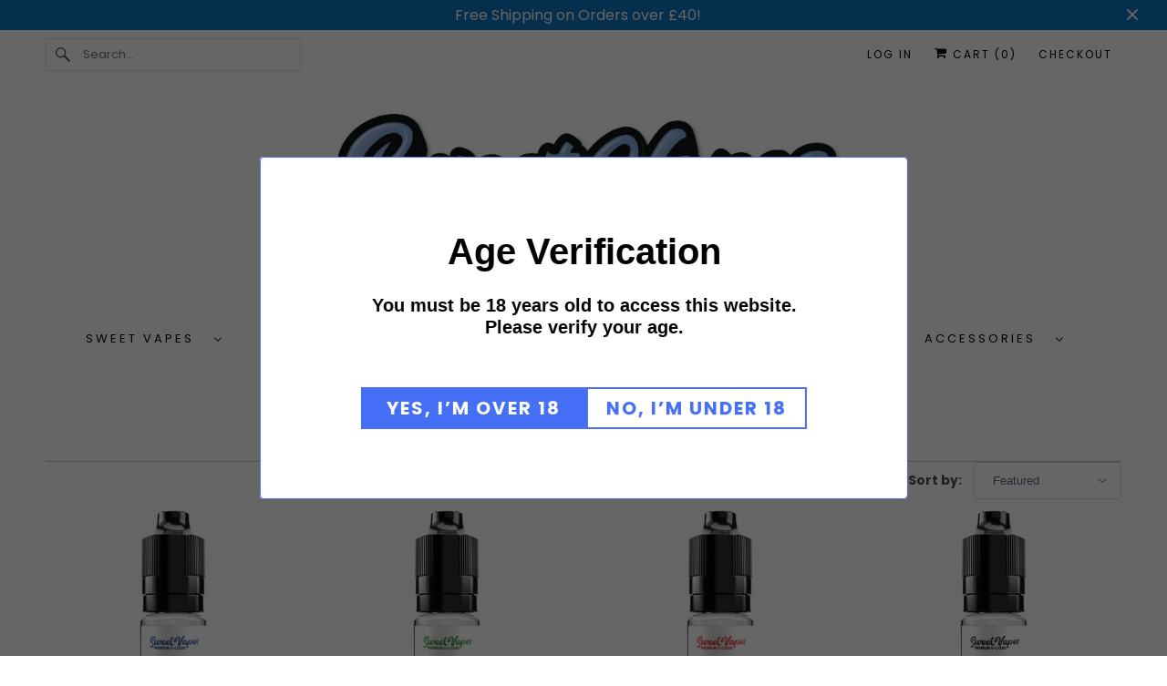

--- FILE ---
content_type: text/html; charset=utf-8
request_url: https://www.sweetvapes.co.uk/collections/extras
body_size: 24393
content:
<!DOCTYPE html>
<html class="no-js no-touch" lang="en">
  <head>
  <script>
    window.Store = window.Store || {};
    window.Store.id = 17748423;
  </script>
    <meta charset="utf-8">
    <meta http-equiv="cleartype" content="on">
    <meta name="robots" content="index,follow">

    
    <title>Extras - Sweet Vapes</title>

    

    

<meta name="author" content="Sweet Vapes">
<meta property="og:url" content="https://www.sweetvapes.co.uk/collections/extras">
<meta property="og:site_name" content="Sweet Vapes">




  <meta property="og:type" content="product.group">
  <meta property="og:title" content="Extras">
  
    
  <meta property="og:image" content="https://www.sweetvapes.co.uk/cdn/shop/files/website_wide_logo_colour_720px-01_0cc0602c-254a-46b9-ae4c-1e2903eb7388_1200x.jpg?v=1737362447">
  <meta property="og:image:secure_url" content="https://www.sweetvapes.co.uk/cdn/shop/files/website_wide_logo_colour_720px-01_0cc0602c-254a-46b9-ae4c-1e2903eb7388_1200x.jpg?v=1737362447">
  <meta property="og:image:width" content="720">
  <meta property="og:image:height" content="250">

  
  
    
    <meta property="og:image" content="http://www.sweetvapes.co.uk/cdn/shop/files/ss20_nic_shot-New_10ml_PPs_2025_600x.jpg?v=1737035021">
    <meta property="og:image:secure_url" content="https://www.sweetvapes.co.uk/cdn/shop/files/ss20_nic_shot-New_10ml_PPs_2025_600x.jpg?v=1737035021">
  






<meta name="twitter:card" content="summary">



    

    

    <!-- Mobile Specific Metas -->
    <meta name="HandheldFriendly" content="True">
    <meta name="MobileOptimized" content="320">
    <meta name="viewport" content="width=device-width,initial-scale=1">
    <meta name="theme-color" content="#ffffff">

    <!-- Preconnect Domains -->
    <link rel="preconnect" href="https://cdn.shopify.com" crossorigin>
    <link rel="preconnect" href="https://fonts.shopify.com" crossorigin>
    <link rel="preconnect" href="https://monorail-edge.shopifysvc.com">

    <!-- Preload Assets -->
    <link rel="preload" href="//www.sweetvapes.co.uk/cdn/shop/t/32/assets/vendors.js?v=144919140039296097911706878302" as="script">
    <link rel="preload" href="//www.sweetvapes.co.uk/cdn/shop/t/32/assets/fancybox.css?v=30466120580444283401706878302" as="style">
    <link rel="preload" href="//www.sweetvapes.co.uk/cdn/shop/t/32/assets/styles.css?v=162213917821293864851759335035" as="style">
    <link rel="preload" href="//www.sweetvapes.co.uk/cdn/shop/t/32/assets/app.js?v=53390520388348374821706878318" as="script">

    <!-- Stylesheet for Fancybox library -->
    <link href="//www.sweetvapes.co.uk/cdn/shop/t/32/assets/fancybox.css?v=30466120580444283401706878302" rel="stylesheet" type="text/css" media="all" />

    <!-- Stylesheets for Responsive -->
    <link href="//www.sweetvapes.co.uk/cdn/shop/t/32/assets/styles.css?v=162213917821293864851759335035" rel="stylesheet" type="text/css" media="all" />

    <!-- Icons -->
    
      <link rel="shortcut icon" type="image/x-icon" href="//www.sweetvapes.co.uk/cdn/shop/files/favicon_180px_180x180.png?v=1706873234">
      <link rel="apple-touch-icon" href="//www.sweetvapes.co.uk/cdn/shop/files/favicon_180px_180x180.png?v=1706873234"/>
      <link rel="apple-touch-icon" sizes="72x72" href="//www.sweetvapes.co.uk/cdn/shop/files/favicon_180px_72x72.png?v=1706873234"/>
      <link rel="apple-touch-icon" sizes="114x114" href="//www.sweetvapes.co.uk/cdn/shop/files/favicon_180px_114x114.png?v=1706873234"/>
      <link rel="apple-touch-icon" sizes="180x180" href="//www.sweetvapes.co.uk/cdn/shop/files/favicon_180px_180x180.png?v=1706873234"/>
      <link rel="apple-touch-icon" sizes="228x228" href="//www.sweetvapes.co.uk/cdn/shop/files/favicon_180px_228x228.png?v=1706873234"/>
    
      <link rel="canonical" href="https://www.sweetvapes.co.uk/collections/extras"/>

    

    

    
    <script>
      window.PXUTheme = window.PXUTheme || {};
      window.PXUTheme.version = '9.1.0';
      window.PXUTheme.name = 'Responsive';
    </script>
    


    <script>
      
window.PXUTheme = window.PXUTheme || {};


window.PXUTheme.theme_settings = {};
window.PXUTheme.theme_settings.primary_locale = "true";
window.PXUTheme.theme_settings.current_locale = "en";
window.PXUTheme.theme_settings.shop_url = "/";


window.PXUTheme.theme_settings.newsletter_popup = false;
window.PXUTheme.theme_settings.newsletter_popup_days = "2";
window.PXUTheme.theme_settings.newsletter_popup_mobile = false;
window.PXUTheme.theme_settings.newsletter_popup_seconds = 8;


window.PXUTheme.theme_settings.enable_predictive_search = true;


window.PXUTheme.theme_settings.free_text = "Free";


window.PXUTheme.theme_settings.product_form_style = "dropdown";
window.PXUTheme.theme_settings.display_inventory_left = false;
window.PXUTheme.theme_settings.limit_quantity = false;
window.PXUTheme.theme_settings.inventory_threshold = 10;
window.PXUTheme.theme_settings.free_price_text = "Free";


window.PXUTheme.theme_settings.collection_swatches = false;
window.PXUTheme.theme_settings.collection_secondary_image = false;


window.PXUTheme.theme_settings.cart_action = "ajax";
window.PXUTheme.theme_settings.collection_secondary_image = false;
window.PXUTheme.theme_settings.display_tos_checkbox = false;
window.PXUTheme.theme_settings.tos_richtext = "\u003cp\u003eI Agree with the Terms \u0026 Conditions\u003c\/p\u003e";


window.PXUTheme.translation = {};


window.PXUTheme.translation.newsletter_success_text = "Thank you for joining our mailing list!";


window.PXUTheme.translation.menu = "Menu";


window.PXUTheme.translation.agree_to_terms_warning = "You must agree with the terms and conditions to checkout.";
window.PXUTheme.translation.cart_discount = "Discount";
window.PXUTheme.translation.edit_cart = "View Cart";
window.PXUTheme.translation.add_to_cart_success = "Just Added";
window.PXUTheme.translation.agree_to_terms_html = "I Agree with the Terms &amp; Conditions";
window.PXUTheme.translation.checkout = "Checkout";
window.PXUTheme.translation.or = " ";
window.PXUTheme.translation.continue_shopping = " ";
window.PXUTheme.translation.no_shipping_destination = "We do not ship to this destination.";
window.PXUTheme.translation.additional_rate = "There is one shipping rate available for";
window.PXUTheme.translation.additional_rate_at = "at";
window.PXUTheme.translation.additional_rates_part_1 = "There are";
window.PXUTheme.translation.additional_rates_part_2 = "shipping rates available for";
window.PXUTheme.translation.additional_rates_part_3 = "starting at";


window.PXUTheme.translation.product_add_to_cart_success = "Added";
window.PXUTheme.translation.product_add_to_cart = "Add to cart";
window.PXUTheme.translation.product_notify_form_email = "Email address";
window.PXUTheme.translation.product_notify_form_send = "Send";
window.PXUTheme.translation.items_left_count_one = "item left";
window.PXUTheme.translation.items_left_count_other = "items left";
window.PXUTheme.translation.product_sold_out = "Sold Out";
window.PXUTheme.translation.product_unavailable = "Unavailable";
window.PXUTheme.translation.product_notify_form_success = "Thanks! We will notify you when this product becomes available!";
window.PXUTheme.translation.product_from = "from";


window.PXUTheme.currency = {};


window.PXUTheme.currency.shop_currency = "GBP";
window.PXUTheme.currency.default_currency = "GBP";
window.PXUTheme.currency.display_format = "money_format";
window.PXUTheme.currency.money_format = "£{{amount}}";
window.PXUTheme.currency.money_format_no_currency = "£{{amount}}";
window.PXUTheme.currency.money_format_currency = "£{{amount}} GBP";
window.PXUTheme.currency.native_multi_currency = false;
window.PXUTheme.currency.shipping_calculator = false;
window.PXUTheme.currency.iso_code = "GBP";
window.PXUTheme.currency.symbol = "£";


window.PXUTheme.media_queries = {};
window.PXUTheme.media_queries.small = window.matchMedia( "(max-width: 480px)" );
window.PXUTheme.media_queries.medium = window.matchMedia( "(max-width: 798px)" );
window.PXUTheme.media_queries.large = window.matchMedia( "(min-width: 799px)" );
window.PXUTheme.media_queries.larger = window.matchMedia( "(min-width: 960px)" );
window.PXUTheme.media_queries.xlarge = window.matchMedia( "(min-width: 1200px)" );
window.PXUTheme.media_queries.ie10 = window.matchMedia( "all and (-ms-high-contrast: none), (-ms-high-contrast: active)" );
window.PXUTheme.media_queries.tablet = window.matchMedia( "only screen and (min-width: 799px) and (max-width: 1024px)" );


window.PXUTheme.routes = window.PXUTheme.routes || {};
window.PXUTheme.routes.root_url = "/";
window.PXUTheme.routes.search_url = "/search";
window.PXUTheme.routes.predictive_search_url = "/search/suggest";
window.PXUTheme.routes.cart_url = "/cart";
window.PXUTheme.routes.product_recommendations_url = "/recommendations/products";
    </script>

    <script>
      document.documentElement.className=document.documentElement.className.replace(/\bno-js\b/,'js');
      if(window.Shopify&&window.Shopify.designMode)document.documentElement.className+=' in-theme-editor';
      if(('ontouchstart' in window)||window.DocumentTouch&&document instanceof DocumentTouch)document.documentElement.className=document.documentElement.className.replace(/\bno-touch\b/,'has-touch');
    </script>

    <script src="//www.sweetvapes.co.uk/cdn/shop/t/32/assets/vendors.js?v=144919140039296097911706878302" defer></script>
    <script src="//www.sweetvapes.co.uk/cdn/shop/t/32/assets/app.js?v=53390520388348374821706878318" defer></script>

    <script>window.performance && window.performance.mark && window.performance.mark('shopify.content_for_header.start');</script><meta id="shopify-digital-wallet" name="shopify-digital-wallet" content="/17748423/digital_wallets/dialog">
<link rel="alternate" type="application/atom+xml" title="Feed" href="/collections/extras.atom" />
<link rel="alternate" type="application/json+oembed" href="https://www.sweetvapes.co.uk/collections/extras.oembed">
<script async="async" src="/checkouts/internal/preloads.js?locale=en-GB"></script>
<script id="shopify-features" type="application/json">{"accessToken":"c9c42993d11a85f990a613a2f7ea76b8","betas":["rich-media-storefront-analytics"],"domain":"www.sweetvapes.co.uk","predictiveSearch":true,"shopId":17748423,"locale":"en"}</script>
<script>var Shopify = Shopify || {};
Shopify.shop = "sweet-vapes.myshopify.com";
Shopify.locale = "en";
Shopify.currency = {"active":"GBP","rate":"1.0"};
Shopify.country = "GB";
Shopify.theme = {"name":"Responsive","id":139672748283,"schema_name":"Responsive","schema_version":"9.1.0","theme_store_id":304,"role":"main"};
Shopify.theme.handle = "null";
Shopify.theme.style = {"id":null,"handle":null};
Shopify.cdnHost = "www.sweetvapes.co.uk/cdn";
Shopify.routes = Shopify.routes || {};
Shopify.routes.root = "/";</script>
<script type="module">!function(o){(o.Shopify=o.Shopify||{}).modules=!0}(window);</script>
<script>!function(o){function n(){var o=[];function n(){o.push(Array.prototype.slice.apply(arguments))}return n.q=o,n}var t=o.Shopify=o.Shopify||{};t.loadFeatures=n(),t.autoloadFeatures=n()}(window);</script>
<script id="shop-js-analytics" type="application/json">{"pageType":"collection"}</script>
<script defer="defer" async type="module" src="//www.sweetvapes.co.uk/cdn/shopifycloud/shop-js/modules/v2/client.init-shop-cart-sync_BdyHc3Nr.en.esm.js"></script>
<script defer="defer" async type="module" src="//www.sweetvapes.co.uk/cdn/shopifycloud/shop-js/modules/v2/chunk.common_Daul8nwZ.esm.js"></script>
<script type="module">
  await import("//www.sweetvapes.co.uk/cdn/shopifycloud/shop-js/modules/v2/client.init-shop-cart-sync_BdyHc3Nr.en.esm.js");
await import("//www.sweetvapes.co.uk/cdn/shopifycloud/shop-js/modules/v2/chunk.common_Daul8nwZ.esm.js");

  window.Shopify.SignInWithShop?.initShopCartSync?.({"fedCMEnabled":true,"windoidEnabled":true});

</script>
<script>(function() {
  var isLoaded = false;
  function asyncLoad() {
    if (isLoaded) return;
    isLoaded = true;
    var urls = ["https:\/\/loox.io\/widget\/NJx5WJIpGv\/loox.1564772204288.js?shop=sweet-vapes.myshopify.com","https:\/\/ecommplugins-scripts.trustpilot.com\/v2.1\/js\/header.min.js?settings=eyJrZXkiOiJoQUlhUTE4VXNCd3JiYmFVIn0=\u0026shop=sweet-vapes.myshopify.com","https:\/\/ecommplugins-trustboxsettings.trustpilot.com\/sweet-vapes.myshopify.com.js?settings=1614248621900\u0026shop=sweet-vapes.myshopify.com","https:\/\/av.good-apps.co\/storage\/js\/good_apps_timer-sweet-vapes.myshopify.com.js?ver=56\u0026shop=sweet-vapes.myshopify.com"];
    for (var i = 0; i < urls.length; i++) {
      var s = document.createElement('script');
      s.type = 'text/javascript';
      s.async = true;
      s.src = urls[i];
      var x = document.getElementsByTagName('script')[0];
      x.parentNode.insertBefore(s, x);
    }
  };
  if(window.attachEvent) {
    window.attachEvent('onload', asyncLoad);
  } else {
    window.addEventListener('load', asyncLoad, false);
  }
})();</script>
<script id="__st">var __st={"a":17748423,"offset":0,"reqid":"9d634110-9d9d-40b8-9953-237cabd5a0da-1768967439","pageurl":"www.sweetvapes.co.uk\/collections\/extras","u":"b51908ece2db","p":"collection","rtyp":"collection","rid":427774607611};</script>
<script>window.ShopifyPaypalV4VisibilityTracking = true;</script>
<script id="form-persister">!function(){'use strict';const t='contact',e='new_comment',n=[[t,t],['blogs',e],['comments',e],[t,'customer']],o='password',r='form_key',c=['recaptcha-v3-token','g-recaptcha-response','h-captcha-response',o],s=()=>{try{return window.sessionStorage}catch{return}},i='__shopify_v',u=t=>t.elements[r],a=function(){const t=[...n].map((([t,e])=>`form[action*='/${t}']:not([data-nocaptcha='true']) input[name='form_type'][value='${e}']`)).join(',');var e;return e=t,()=>e?[...document.querySelectorAll(e)].map((t=>t.form)):[]}();function m(t){const e=u(t);a().includes(t)&&(!e||!e.value)&&function(t){try{if(!s())return;!function(t){const e=s();if(!e)return;const n=u(t);if(!n)return;const o=n.value;o&&e.removeItem(o)}(t);const e=Array.from(Array(32),(()=>Math.random().toString(36)[2])).join('');!function(t,e){u(t)||t.append(Object.assign(document.createElement('input'),{type:'hidden',name:r})),t.elements[r].value=e}(t,e),function(t,e){const n=s();if(!n)return;const r=[...t.querySelectorAll(`input[type='${o}']`)].map((({name:t})=>t)),u=[...c,...r],a={};for(const[o,c]of new FormData(t).entries())u.includes(o)||(a[o]=c);n.setItem(e,JSON.stringify({[i]:1,action:t.action,data:a}))}(t,e)}catch(e){console.error('failed to persist form',e)}}(t)}const f=t=>{if('true'===t.dataset.persistBound)return;const e=function(t,e){const n=function(t){return'function'==typeof t.submit?t.submit:HTMLFormElement.prototype.submit}(t).bind(t);return function(){let t;return()=>{t||(t=!0,(()=>{try{e(),n()}catch(t){(t=>{console.error('form submit failed',t)})(t)}})(),setTimeout((()=>t=!1),250))}}()}(t,(()=>{m(t)}));!function(t,e){if('function'==typeof t.submit&&'function'==typeof e)try{t.submit=e}catch{}}(t,e),t.addEventListener('submit',(t=>{t.preventDefault(),e()})),t.dataset.persistBound='true'};!function(){function t(t){const e=(t=>{const e=t.target;return e instanceof HTMLFormElement?e:e&&e.form})(t);e&&m(e)}document.addEventListener('submit',t),document.addEventListener('DOMContentLoaded',(()=>{const e=a();for(const t of e)f(t);var n;n=document.body,new window.MutationObserver((t=>{for(const e of t)if('childList'===e.type&&e.addedNodes.length)for(const t of e.addedNodes)1===t.nodeType&&'FORM'===t.tagName&&a().includes(t)&&f(t)})).observe(n,{childList:!0,subtree:!0,attributes:!1}),document.removeEventListener('submit',t)}))}()}();</script>
<script integrity="sha256-4kQ18oKyAcykRKYeNunJcIwy7WH5gtpwJnB7kiuLZ1E=" data-source-attribution="shopify.loadfeatures" defer="defer" src="//www.sweetvapes.co.uk/cdn/shopifycloud/storefront/assets/storefront/load_feature-a0a9edcb.js" crossorigin="anonymous"></script>
<script data-source-attribution="shopify.dynamic_checkout.dynamic.init">var Shopify=Shopify||{};Shopify.PaymentButton=Shopify.PaymentButton||{isStorefrontPortableWallets:!0,init:function(){window.Shopify.PaymentButton.init=function(){};var t=document.createElement("script");t.src="https://www.sweetvapes.co.uk/cdn/shopifycloud/portable-wallets/latest/portable-wallets.en.js",t.type="module",document.head.appendChild(t)}};
</script>
<script data-source-attribution="shopify.dynamic_checkout.buyer_consent">
  function portableWalletsHideBuyerConsent(e){var t=document.getElementById("shopify-buyer-consent"),n=document.getElementById("shopify-subscription-policy-button");t&&n&&(t.classList.add("hidden"),t.setAttribute("aria-hidden","true"),n.removeEventListener("click",e))}function portableWalletsShowBuyerConsent(e){var t=document.getElementById("shopify-buyer-consent"),n=document.getElementById("shopify-subscription-policy-button");t&&n&&(t.classList.remove("hidden"),t.removeAttribute("aria-hidden"),n.addEventListener("click",e))}window.Shopify?.PaymentButton&&(window.Shopify.PaymentButton.hideBuyerConsent=portableWalletsHideBuyerConsent,window.Shopify.PaymentButton.showBuyerConsent=portableWalletsShowBuyerConsent);
</script>
<script data-source-attribution="shopify.dynamic_checkout.cart.bootstrap">document.addEventListener("DOMContentLoaded",(function(){function t(){return document.querySelector("shopify-accelerated-checkout-cart, shopify-accelerated-checkout")}if(t())Shopify.PaymentButton.init();else{new MutationObserver((function(e,n){t()&&(Shopify.PaymentButton.init(),n.disconnect())})).observe(document.body,{childList:!0,subtree:!0})}}));
</script>

<script>window.performance && window.performance.mark && window.performance.mark('shopify.content_for_header.end');</script>

    <noscript>
      <style>
        .slides > li:first-child {display: block;}
        .image__fallback {
          width: 100vw;
          display: block !important;
          max-width: 100vw !important;
          margin-bottom: 0;
        }
        .no-js-only {
          display: inherit !important;
        }
        .icon-cart.cart-button {
          display: none;
        }
        .lazyload {
          opacity: 1;
          -webkit-filter: blur(0);
          filter: blur(0);
        }
        .animate_right,
        .animate_left,
        .animate_up,
        .animate_down {
          opacity: 1;
        }
        .product_section .product_form {
          opacity: 1;
        }
        .multi_select,
        form .select {
          display: block !important;
        }
        .swatch_options {
          display: none;
        }
        .image-element__wrap {
          display: none;
        }
      </style>
    </noscript>

  <!-- BEGIN app block: shopify://apps/c-hub-customer-accounts/blocks/app-embed/0fb3ba0b-4c65-4919-a85a-48bc2d368e9c --><script>(function () { try { localStorage.removeItem('chInitPageLoad'); } catch (error) {}})();</script><!-- END app block --><script src="https://cdn.shopify.com/extensions/019b92df-1966-750c-943d-a8ced4b05ac2/option-cli3-369/assets/gpomain.js" type="text/javascript" defer="defer"></script>
<script src="https://cdn.shopify.com/extensions/019bdd7a-c110-7969-8f1c-937dfc03ea8a/smile-io-272/assets/smile-loader.js" type="text/javascript" defer="defer"></script>
<link href="https://monorail-edge.shopifysvc.com" rel="dns-prefetch">
<script>(function(){if ("sendBeacon" in navigator && "performance" in window) {try {var session_token_from_headers = performance.getEntriesByType('navigation')[0].serverTiming.find(x => x.name == '_s').description;} catch {var session_token_from_headers = undefined;}var session_cookie_matches = document.cookie.match(/_shopify_s=([^;]*)/);var session_token_from_cookie = session_cookie_matches && session_cookie_matches.length === 2 ? session_cookie_matches[1] : "";var session_token = session_token_from_headers || session_token_from_cookie || "";function handle_abandonment_event(e) {var entries = performance.getEntries().filter(function(entry) {return /monorail-edge.shopifysvc.com/.test(entry.name);});if (!window.abandonment_tracked && entries.length === 0) {window.abandonment_tracked = true;var currentMs = Date.now();var navigation_start = performance.timing.navigationStart;var payload = {shop_id: 17748423,url: window.location.href,navigation_start,duration: currentMs - navigation_start,session_token,page_type: "collection"};window.navigator.sendBeacon("https://monorail-edge.shopifysvc.com/v1/produce", JSON.stringify({schema_id: "online_store_buyer_site_abandonment/1.1",payload: payload,metadata: {event_created_at_ms: currentMs,event_sent_at_ms: currentMs}}));}}window.addEventListener('pagehide', handle_abandonment_event);}}());</script>
<script id="web-pixels-manager-setup">(function e(e,d,r,n,o){if(void 0===o&&(o={}),!Boolean(null===(a=null===(i=window.Shopify)||void 0===i?void 0:i.analytics)||void 0===a?void 0:a.replayQueue)){var i,a;window.Shopify=window.Shopify||{};var t=window.Shopify;t.analytics=t.analytics||{};var s=t.analytics;s.replayQueue=[],s.publish=function(e,d,r){return s.replayQueue.push([e,d,r]),!0};try{self.performance.mark("wpm:start")}catch(e){}var l=function(){var e={modern:/Edge?\/(1{2}[4-9]|1[2-9]\d|[2-9]\d{2}|\d{4,})\.\d+(\.\d+|)|Firefox\/(1{2}[4-9]|1[2-9]\d|[2-9]\d{2}|\d{4,})\.\d+(\.\d+|)|Chrom(ium|e)\/(9{2}|\d{3,})\.\d+(\.\d+|)|(Maci|X1{2}).+ Version\/(15\.\d+|(1[6-9]|[2-9]\d|\d{3,})\.\d+)([,.]\d+|)( \(\w+\)|)( Mobile\/\w+|) Safari\/|Chrome.+OPR\/(9{2}|\d{3,})\.\d+\.\d+|(CPU[ +]OS|iPhone[ +]OS|CPU[ +]iPhone|CPU IPhone OS|CPU iPad OS)[ +]+(15[._]\d+|(1[6-9]|[2-9]\d|\d{3,})[._]\d+)([._]\d+|)|Android:?[ /-](13[3-9]|1[4-9]\d|[2-9]\d{2}|\d{4,})(\.\d+|)(\.\d+|)|Android.+Firefox\/(13[5-9]|1[4-9]\d|[2-9]\d{2}|\d{4,})\.\d+(\.\d+|)|Android.+Chrom(ium|e)\/(13[3-9]|1[4-9]\d|[2-9]\d{2}|\d{4,})\.\d+(\.\d+|)|SamsungBrowser\/([2-9]\d|\d{3,})\.\d+/,legacy:/Edge?\/(1[6-9]|[2-9]\d|\d{3,})\.\d+(\.\d+|)|Firefox\/(5[4-9]|[6-9]\d|\d{3,})\.\d+(\.\d+|)|Chrom(ium|e)\/(5[1-9]|[6-9]\d|\d{3,})\.\d+(\.\d+|)([\d.]+$|.*Safari\/(?![\d.]+ Edge\/[\d.]+$))|(Maci|X1{2}).+ Version\/(10\.\d+|(1[1-9]|[2-9]\d|\d{3,})\.\d+)([,.]\d+|)( \(\w+\)|)( Mobile\/\w+|) Safari\/|Chrome.+OPR\/(3[89]|[4-9]\d|\d{3,})\.\d+\.\d+|(CPU[ +]OS|iPhone[ +]OS|CPU[ +]iPhone|CPU IPhone OS|CPU iPad OS)[ +]+(10[._]\d+|(1[1-9]|[2-9]\d|\d{3,})[._]\d+)([._]\d+|)|Android:?[ /-](13[3-9]|1[4-9]\d|[2-9]\d{2}|\d{4,})(\.\d+|)(\.\d+|)|Mobile Safari.+OPR\/([89]\d|\d{3,})\.\d+\.\d+|Android.+Firefox\/(13[5-9]|1[4-9]\d|[2-9]\d{2}|\d{4,})\.\d+(\.\d+|)|Android.+Chrom(ium|e)\/(13[3-9]|1[4-9]\d|[2-9]\d{2}|\d{4,})\.\d+(\.\d+|)|Android.+(UC? ?Browser|UCWEB|U3)[ /]?(15\.([5-9]|\d{2,})|(1[6-9]|[2-9]\d|\d{3,})\.\d+)\.\d+|SamsungBrowser\/(5\.\d+|([6-9]|\d{2,})\.\d+)|Android.+MQ{2}Browser\/(14(\.(9|\d{2,})|)|(1[5-9]|[2-9]\d|\d{3,})(\.\d+|))(\.\d+|)|K[Aa][Ii]OS\/(3\.\d+|([4-9]|\d{2,})\.\d+)(\.\d+|)/},d=e.modern,r=e.legacy,n=navigator.userAgent;return n.match(d)?"modern":n.match(r)?"legacy":"unknown"}(),u="modern"===l?"modern":"legacy",c=(null!=n?n:{modern:"",legacy:""})[u],f=function(e){return[e.baseUrl,"/wpm","/b",e.hashVersion,"modern"===e.buildTarget?"m":"l",".js"].join("")}({baseUrl:d,hashVersion:r,buildTarget:u}),m=function(e){var d=e.version,r=e.bundleTarget,n=e.surface,o=e.pageUrl,i=e.monorailEndpoint;return{emit:function(e){var a=e.status,t=e.errorMsg,s=(new Date).getTime(),l=JSON.stringify({metadata:{event_sent_at_ms:s},events:[{schema_id:"web_pixels_manager_load/3.1",payload:{version:d,bundle_target:r,page_url:o,status:a,surface:n,error_msg:t},metadata:{event_created_at_ms:s}}]});if(!i)return console&&console.warn&&console.warn("[Web Pixels Manager] No Monorail endpoint provided, skipping logging."),!1;try{return self.navigator.sendBeacon.bind(self.navigator)(i,l)}catch(e){}var u=new XMLHttpRequest;try{return u.open("POST",i,!0),u.setRequestHeader("Content-Type","text/plain"),u.send(l),!0}catch(e){return console&&console.warn&&console.warn("[Web Pixels Manager] Got an unhandled error while logging to Monorail."),!1}}}}({version:r,bundleTarget:l,surface:e.surface,pageUrl:self.location.href,monorailEndpoint:e.monorailEndpoint});try{o.browserTarget=l,function(e){var d=e.src,r=e.async,n=void 0===r||r,o=e.onload,i=e.onerror,a=e.sri,t=e.scriptDataAttributes,s=void 0===t?{}:t,l=document.createElement("script"),u=document.querySelector("head"),c=document.querySelector("body");if(l.async=n,l.src=d,a&&(l.integrity=a,l.crossOrigin="anonymous"),s)for(var f in s)if(Object.prototype.hasOwnProperty.call(s,f))try{l.dataset[f]=s[f]}catch(e){}if(o&&l.addEventListener("load",o),i&&l.addEventListener("error",i),u)u.appendChild(l);else{if(!c)throw new Error("Did not find a head or body element to append the script");c.appendChild(l)}}({src:f,async:!0,onload:function(){if(!function(){var e,d;return Boolean(null===(d=null===(e=window.Shopify)||void 0===e?void 0:e.analytics)||void 0===d?void 0:d.initialized)}()){var d=window.webPixelsManager.init(e)||void 0;if(d){var r=window.Shopify.analytics;r.replayQueue.forEach((function(e){var r=e[0],n=e[1],o=e[2];d.publishCustomEvent(r,n,o)})),r.replayQueue=[],r.publish=d.publishCustomEvent,r.visitor=d.visitor,r.initialized=!0}}},onerror:function(){return m.emit({status:"failed",errorMsg:"".concat(f," has failed to load")})},sri:function(e){var d=/^sha384-[A-Za-z0-9+/=]+$/;return"string"==typeof e&&d.test(e)}(c)?c:"",scriptDataAttributes:o}),m.emit({status:"loading"})}catch(e){m.emit({status:"failed",errorMsg:(null==e?void 0:e.message)||"Unknown error"})}}})({shopId: 17748423,storefrontBaseUrl: "https://www.sweetvapes.co.uk",extensionsBaseUrl: "https://extensions.shopifycdn.com/cdn/shopifycloud/web-pixels-manager",monorailEndpoint: "https://monorail-edge.shopifysvc.com/unstable/produce_batch",surface: "storefront-renderer",enabledBetaFlags: ["2dca8a86"],webPixelsConfigList: [{"id":"179077505","eventPayloadVersion":"v1","runtimeContext":"LAX","scriptVersion":"1","type":"CUSTOM","privacyPurposes":["ANALYTICS"],"name":"Google Analytics tag (migrated)"},{"id":"shopify-app-pixel","configuration":"{}","eventPayloadVersion":"v1","runtimeContext":"STRICT","scriptVersion":"0450","apiClientId":"shopify-pixel","type":"APP","privacyPurposes":["ANALYTICS","MARKETING"]},{"id":"shopify-custom-pixel","eventPayloadVersion":"v1","runtimeContext":"LAX","scriptVersion":"0450","apiClientId":"shopify-pixel","type":"CUSTOM","privacyPurposes":["ANALYTICS","MARKETING"]}],isMerchantRequest: false,initData: {"shop":{"name":"Sweet Vapes","paymentSettings":{"currencyCode":"GBP"},"myshopifyDomain":"sweet-vapes.myshopify.com","countryCode":"GB","storefrontUrl":"https:\/\/www.sweetvapes.co.uk"},"customer":null,"cart":null,"checkout":null,"productVariants":[],"purchasingCompany":null},},"https://www.sweetvapes.co.uk/cdn","fcfee988w5aeb613cpc8e4bc33m6693e112",{"modern":"","legacy":""},{"shopId":"17748423","storefrontBaseUrl":"https:\/\/www.sweetvapes.co.uk","extensionBaseUrl":"https:\/\/extensions.shopifycdn.com\/cdn\/shopifycloud\/web-pixels-manager","surface":"storefront-renderer","enabledBetaFlags":"[\"2dca8a86\"]","isMerchantRequest":"false","hashVersion":"fcfee988w5aeb613cpc8e4bc33m6693e112","publish":"custom","events":"[[\"page_viewed\",{}],[\"collection_viewed\",{\"collection\":{\"id\":\"427774607611\",\"title\":\"Extras\",\"productVariants\":[{\"price\":{\"amount\":0.79,\"currencyCode\":\"GBP\"},\"product\":{\"title\":\"'-SS20 Salt Nic Shot 20mg\",\"vendor\":\"Sweet Vapes\",\"id\":\"8308489715963\",\"untranslatedTitle\":\"'-SS20 Salt Nic Shot 20mg\",\"url\":\"\/products\/smooth-salt-nic-shot-20mg\",\"type\":\"Nicotine\"},\"id\":\"45261458571515\",\"image\":{\"src\":\"\/\/www.sweetvapes.co.uk\/cdn\/shop\/files\/ss20_nic_shot-New_10ml_PPs_2025.jpg?v=1737035021\"},\"sku\":null,\"title\":\"Single\",\"untranslatedTitle\":\"Single\"},{\"price\":{\"amount\":0.79,\"currencyCode\":\"GBP\"},\"product\":{\"title\":\"'-SS10 Salt Nic Shot 10mg (Half Strength)\",\"vendor\":\"Sweet Vapes\",\"id\":\"8308489617659\",\"untranslatedTitle\":\"'-SS10 Salt Nic Shot 10mg (Half Strength)\",\"url\":\"\/products\/smooth-salt-nic-shot-10mg\",\"type\":\"Nicotine\"},\"id\":\"45261457391867\",\"image\":{\"src\":\"\/\/www.sweetvapes.co.uk\/cdn\/shop\/files\/ss10_nic_shot-New_10ml_PPs_2025.jpg?v=1737035074\"},\"sku\":null,\"title\":\"Single\",\"untranslatedTitle\":\"Single\"},{\"price\":{\"amount\":0.79,\"currencyCode\":\"GBP\"},\"product\":{\"title\":\"'-PGS20 PG Salt Nic Shot 20mg\",\"vendor\":\"Sweet Vapes\",\"id\":\"8048728408315\",\"untranslatedTitle\":\"'-PGS20 PG Salt Nic Shot 20mg\",\"url\":\"\/products\/100-pg-nic-salt-shot\",\"type\":\"Nicotine\"},\"id\":\"44343034544379\",\"image\":{\"src\":\"\/\/www.sweetvapes.co.uk\/cdn\/shop\/files\/pgs20_nic_shot-New_10ml_PPs_2025.jpg?v=1737035043\"},\"sku\":null,\"title\":\"Single\",\"untranslatedTitle\":\"Single\"},{\"price\":{\"amount\":0.79,\"currencyCode\":\"GBP\"},\"product\":{\"title\":\"'-FS20 Freebase Nic Shot 20mg\",\"vendor\":\"Sweet Vapes\",\"id\":\"8308489355515\",\"untranslatedTitle\":\"'-FS20 Freebase Nic Shot 20mg\",\"url\":\"\/products\/freebase-nic-shot-20mg\",\"type\":\"Nicotine\"},\"id\":\"45261454409979\",\"image\":{\"src\":\"\/\/www.sweetvapes.co.uk\/cdn\/shop\/files\/fs20_nic_shot-New_10ml_PPs_2025.jpg?v=1737035023\"},\"sku\":null,\"title\":\"Single\",\"untranslatedTitle\":\"Single\"},{\"price\":{\"amount\":2.37,\"currencyCode\":\"GBP\"},\"product\":{\"title\":\"PODLY Longfill Nic Shot Packs\",\"vendor\":\"Sweet Vapes\",\"id\":\"14684070609281\",\"untranslatedTitle\":\"PODLY Longfill Nic Shot Packs\",\"url\":\"\/products\/podly-longfill-nic-shot-packs\",\"type\":\"\"},\"id\":\"53618810847617\",\"image\":{\"src\":\"\/\/www.sweetvapes.co.uk\/cdn\/shop\/files\/6mg_nic_shot_bundle-New_10ml_PPs_2025.jpg?v=1737035304\"},\"sku\":null,\"title\":\"6mg (3 green)\",\"untranslatedTitle\":\"6mg (3 green)\"},{\"price\":{\"amount\":1.49,\"currencyCode\":\"GBP\"},\"product\":{\"title\":\"Ice Drops E-liquid Additive\",\"vendor\":\"Sweet Vapes\",\"id\":\"5499303526553\",\"untranslatedTitle\":\"Ice Drops E-liquid Additive\",\"url\":\"\/products\/ice-drops-e-liquid-additive\",\"type\":\"Electronic Cigarettes\"},\"id\":\"35541152989337\",\"image\":{\"src\":\"\/\/www.sweetvapes.co.uk\/cdn\/shop\/files\/ice_drops-New_10ml_PPs_2025.jpg?v=1737035164\"},\"sku\":null,\"title\":\"Default Title\",\"untranslatedTitle\":\"Default Title\"},{\"price\":{\"amount\":0.8,\"currencyCode\":\"GBP\"},\"product\":{\"title\":\"1ml Syringe - Pack of 5\",\"vendor\":\"Sweet Vapes\",\"id\":\"8799514624251\",\"untranslatedTitle\":\"1ml Syringe - Pack of 5\",\"url\":\"\/products\/1ml-syringe\",\"type\":\"\"},\"id\":\"46480403726587\",\"image\":{\"src\":\"\/\/www.sweetvapes.co.uk\/cdn\/shop\/files\/SYRINGE1ml_1080x1080_05de7863-c173-43ff-bd61-4d57018fa24d.webp?v=1736259360\"},\"sku\":null,\"title\":\"Default Title\",\"untranslatedTitle\":\"Default Title\"},{\"price\":{\"amount\":1.0,\"currencyCode\":\"GBP\"},\"product\":{\"title\":\"10ml Syringe - Pack of 5\",\"vendor\":\"Sweet Vapes\",\"id\":\"8799514788091\",\"untranslatedTitle\":\"10ml Syringe - Pack of 5\",\"url\":\"\/products\/10ml-syringe\",\"type\":\"\"},\"id\":\"46480403955963\",\"image\":{\"src\":\"\/\/www.sweetvapes.co.uk\/cdn\/shop\/files\/SYRINGE10ml_473x473_a34ea45c-2d81-4cce-a73d-bad5b0d01d68.webp?v=1736259359\"},\"sku\":null,\"title\":\"Default Title\",\"untranslatedTitle\":\"Default Title\"}]}}]]"});</script><script>
  window.ShopifyAnalytics = window.ShopifyAnalytics || {};
  window.ShopifyAnalytics.meta = window.ShopifyAnalytics.meta || {};
  window.ShopifyAnalytics.meta.currency = 'GBP';
  var meta = {"products":[{"id":8308489715963,"gid":"gid:\/\/shopify\/Product\/8308489715963","vendor":"Sweet Vapes","type":"Nicotine","handle":"smooth-salt-nic-shot-20mg","variants":[{"id":45261458571515,"price":79,"name":"'-SS20 Salt Nic Shot 20mg - Single","public_title":"Single","sku":null},{"id":45261458604283,"price":699,"name":"'-SS20 Salt Nic Shot 20mg - Pack of 10","public_title":"Pack of 10","sku":null}],"remote":false},{"id":8308489617659,"gid":"gid:\/\/shopify\/Product\/8308489617659","vendor":"Sweet Vapes","type":"Nicotine","handle":"smooth-salt-nic-shot-10mg","variants":[{"id":45261457391867,"price":79,"name":"'-SS10 Salt Nic Shot 10mg (Half Strength) - Single","public_title":"Single","sku":null},{"id":45261457424635,"price":699,"name":"'-SS10 Salt Nic Shot 10mg (Half Strength) - Pack of 10","public_title":"Pack of 10","sku":null}],"remote":false},{"id":8048728408315,"gid":"gid:\/\/shopify\/Product\/8048728408315","vendor":"Sweet Vapes","type":"Nicotine","handle":"100-pg-nic-salt-shot","variants":[{"id":44343034544379,"price":79,"name":"'-PGS20 PG Salt Nic Shot 20mg - Single","public_title":"Single","sku":null},{"id":44343034577147,"price":699,"name":"'-PGS20 PG Salt Nic Shot 20mg - Pack of 10","public_title":"Pack of 10","sku":null}],"remote":false},{"id":8308489355515,"gid":"gid:\/\/shopify\/Product\/8308489355515","vendor":"Sweet Vapes","type":"Nicotine","handle":"freebase-nic-shot-20mg","variants":[{"id":45261454409979,"price":79,"name":"'-FS20 Freebase Nic Shot 20mg - Single","public_title":"Single","sku":null},{"id":45261454442747,"price":699,"name":"'-FS20 Freebase Nic Shot 20mg - Pack of 10","public_title":"Pack of 10","sku":null}],"remote":false},{"id":14684070609281,"gid":"gid:\/\/shopify\/Product\/14684070609281","vendor":"Sweet Vapes","type":"","handle":"podly-longfill-nic-shot-packs","variants":[{"id":53618810847617,"price":237,"name":"PODLY Longfill Nic Shot Packs - 6mg (3 green)","public_title":"6mg (3 green)","sku":null},{"id":53618810880385,"price":237,"name":"PODLY Longfill Nic Shot Packs - 8mg (2 green and 1 blue)","public_title":"8mg (2 green and 1 blue)","sku":null},{"id":53618810913153,"price":237,"name":"PODLY Longfill Nic Shot Packs - 10mg (1 green and 2 blue)","public_title":"10mg (1 green and 2 blue)","sku":null},{"id":53618810945921,"price":237,"name":"PODLY Longfill Nic Shot Packs - 12mg (3 blue)","public_title":"12mg (3 blue)","sku":null}],"remote":false},{"id":5499303526553,"gid":"gid:\/\/shopify\/Product\/5499303526553","vendor":"Sweet Vapes","type":"Electronic Cigarettes","handle":"ice-drops-e-liquid-additive","variants":[{"id":35541152989337,"price":149,"name":"Ice Drops E-liquid Additive","public_title":null,"sku":null}],"remote":false},{"id":8799514624251,"gid":"gid:\/\/shopify\/Product\/8799514624251","vendor":"Sweet Vapes","type":"","handle":"1ml-syringe","variants":[{"id":46480403726587,"price":80,"name":"1ml Syringe - Pack of 5","public_title":null,"sku":null}],"remote":false},{"id":8799514788091,"gid":"gid:\/\/shopify\/Product\/8799514788091","vendor":"Sweet Vapes","type":"","handle":"10ml-syringe","variants":[{"id":46480403955963,"price":100,"name":"10ml Syringe - Pack of 5","public_title":null,"sku":null}],"remote":false}],"page":{"pageType":"collection","resourceType":"collection","resourceId":427774607611,"requestId":"9d634110-9d9d-40b8-9953-237cabd5a0da-1768967439"}};
  for (var attr in meta) {
    window.ShopifyAnalytics.meta[attr] = meta[attr];
  }
</script>
<script class="analytics">
  (function () {
    var customDocumentWrite = function(content) {
      var jquery = null;

      if (window.jQuery) {
        jquery = window.jQuery;
      } else if (window.Checkout && window.Checkout.$) {
        jquery = window.Checkout.$;
      }

      if (jquery) {
        jquery('body').append(content);
      }
    };

    var hasLoggedConversion = function(token) {
      if (token) {
        return document.cookie.indexOf('loggedConversion=' + token) !== -1;
      }
      return false;
    }

    var setCookieIfConversion = function(token) {
      if (token) {
        var twoMonthsFromNow = new Date(Date.now());
        twoMonthsFromNow.setMonth(twoMonthsFromNow.getMonth() + 2);

        document.cookie = 'loggedConversion=' + token + '; expires=' + twoMonthsFromNow;
      }
    }

    var trekkie = window.ShopifyAnalytics.lib = window.trekkie = window.trekkie || [];
    if (trekkie.integrations) {
      return;
    }
    trekkie.methods = [
      'identify',
      'page',
      'ready',
      'track',
      'trackForm',
      'trackLink'
    ];
    trekkie.factory = function(method) {
      return function() {
        var args = Array.prototype.slice.call(arguments);
        args.unshift(method);
        trekkie.push(args);
        return trekkie;
      };
    };
    for (var i = 0; i < trekkie.methods.length; i++) {
      var key = trekkie.methods[i];
      trekkie[key] = trekkie.factory(key);
    }
    trekkie.load = function(config) {
      trekkie.config = config || {};
      trekkie.config.initialDocumentCookie = document.cookie;
      var first = document.getElementsByTagName('script')[0];
      var script = document.createElement('script');
      script.type = 'text/javascript';
      script.onerror = function(e) {
        var scriptFallback = document.createElement('script');
        scriptFallback.type = 'text/javascript';
        scriptFallback.onerror = function(error) {
                var Monorail = {
      produce: function produce(monorailDomain, schemaId, payload) {
        var currentMs = new Date().getTime();
        var event = {
          schema_id: schemaId,
          payload: payload,
          metadata: {
            event_created_at_ms: currentMs,
            event_sent_at_ms: currentMs
          }
        };
        return Monorail.sendRequest("https://" + monorailDomain + "/v1/produce", JSON.stringify(event));
      },
      sendRequest: function sendRequest(endpointUrl, payload) {
        // Try the sendBeacon API
        if (window && window.navigator && typeof window.navigator.sendBeacon === 'function' && typeof window.Blob === 'function' && !Monorail.isIos12()) {
          var blobData = new window.Blob([payload], {
            type: 'text/plain'
          });

          if (window.navigator.sendBeacon(endpointUrl, blobData)) {
            return true;
          } // sendBeacon was not successful

        } // XHR beacon

        var xhr = new XMLHttpRequest();

        try {
          xhr.open('POST', endpointUrl);
          xhr.setRequestHeader('Content-Type', 'text/plain');
          xhr.send(payload);
        } catch (e) {
          console.log(e);
        }

        return false;
      },
      isIos12: function isIos12() {
        return window.navigator.userAgent.lastIndexOf('iPhone; CPU iPhone OS 12_') !== -1 || window.navigator.userAgent.lastIndexOf('iPad; CPU OS 12_') !== -1;
      }
    };
    Monorail.produce('monorail-edge.shopifysvc.com',
      'trekkie_storefront_load_errors/1.1',
      {shop_id: 17748423,
      theme_id: 139672748283,
      app_name: "storefront",
      context_url: window.location.href,
      source_url: "//www.sweetvapes.co.uk/cdn/s/trekkie.storefront.cd680fe47e6c39ca5d5df5f0a32d569bc48c0f27.min.js"});

        };
        scriptFallback.async = true;
        scriptFallback.src = '//www.sweetvapes.co.uk/cdn/s/trekkie.storefront.cd680fe47e6c39ca5d5df5f0a32d569bc48c0f27.min.js';
        first.parentNode.insertBefore(scriptFallback, first);
      };
      script.async = true;
      script.src = '//www.sweetvapes.co.uk/cdn/s/trekkie.storefront.cd680fe47e6c39ca5d5df5f0a32d569bc48c0f27.min.js';
      first.parentNode.insertBefore(script, first);
    };
    trekkie.load(
      {"Trekkie":{"appName":"storefront","development":false,"defaultAttributes":{"shopId":17748423,"isMerchantRequest":null,"themeId":139672748283,"themeCityHash":"2198207283923365762","contentLanguage":"en","currency":"GBP","eventMetadataId":"534dabd3-cbb9-456c-bdc3-f9a298182309"},"isServerSideCookieWritingEnabled":true,"monorailRegion":"shop_domain","enabledBetaFlags":["65f19447"]},"Session Attribution":{},"S2S":{"facebookCapiEnabled":false,"source":"trekkie-storefront-renderer","apiClientId":580111}}
    );

    var loaded = false;
    trekkie.ready(function() {
      if (loaded) return;
      loaded = true;

      window.ShopifyAnalytics.lib = window.trekkie;

      var originalDocumentWrite = document.write;
      document.write = customDocumentWrite;
      try { window.ShopifyAnalytics.merchantGoogleAnalytics.call(this); } catch(error) {};
      document.write = originalDocumentWrite;

      window.ShopifyAnalytics.lib.page(null,{"pageType":"collection","resourceType":"collection","resourceId":427774607611,"requestId":"9d634110-9d9d-40b8-9953-237cabd5a0da-1768967439","shopifyEmitted":true});

      var match = window.location.pathname.match(/checkouts\/(.+)\/(thank_you|post_purchase)/)
      var token = match? match[1]: undefined;
      if (!hasLoggedConversion(token)) {
        setCookieIfConversion(token);
        window.ShopifyAnalytics.lib.track("Viewed Product Category",{"currency":"GBP","category":"Collection: extras","collectionName":"extras","collectionId":427774607611,"nonInteraction":true},undefined,undefined,{"shopifyEmitted":true});
      }
    });


        var eventsListenerScript = document.createElement('script');
        eventsListenerScript.async = true;
        eventsListenerScript.src = "//www.sweetvapes.co.uk/cdn/shopifycloud/storefront/assets/shop_events_listener-3da45d37.js";
        document.getElementsByTagName('head')[0].appendChild(eventsListenerScript);

})();</script>
  <script>
  if (!window.ga || (window.ga && typeof window.ga !== 'function')) {
    window.ga = function ga() {
      (window.ga.q = window.ga.q || []).push(arguments);
      if (window.Shopify && window.Shopify.analytics && typeof window.Shopify.analytics.publish === 'function') {
        window.Shopify.analytics.publish("ga_stub_called", {}, {sendTo: "google_osp_migration"});
      }
      console.error("Shopify's Google Analytics stub called with:", Array.from(arguments), "\nSee https://help.shopify.com/manual/promoting-marketing/pixels/pixel-migration#google for more information.");
    };
    if (window.Shopify && window.Shopify.analytics && typeof window.Shopify.analytics.publish === 'function') {
      window.Shopify.analytics.publish("ga_stub_initialized", {}, {sendTo: "google_osp_migration"});
    }
  }
</script>
<script
  defer
  src="https://www.sweetvapes.co.uk/cdn/shopifycloud/perf-kit/shopify-perf-kit-3.0.4.min.js"
  data-application="storefront-renderer"
  data-shop-id="17748423"
  data-render-region="gcp-us-east1"
  data-page-type="collection"
  data-theme-instance-id="139672748283"
  data-theme-name="Responsive"
  data-theme-version="9.1.0"
  data-monorail-region="shop_domain"
  data-resource-timing-sampling-rate="10"
  data-shs="true"
  data-shs-beacon="true"
  data-shs-export-with-fetch="true"
  data-shs-logs-sample-rate="1"
  data-shs-beacon-endpoint="https://www.sweetvapes.co.uk/api/collect"
></script>
</head>

  <body class="collection"
        data-money-format="£{{amount}}
"
        data-active-currency="GBP"
        data-shop-url="/">

    
    <svg
      class="icon-star-reference"
      aria-hidden="true"
      focusable="false"
      role="presentation"
      xmlns="http://www.w3.org/2000/svg" width="20" height="20" viewBox="3 3 17 17" fill="none"
    >
      <symbol id="icon-star">
        <rect class="icon-star-background" width="20" height="20" fill="currentColor"/>
        <path d="M10 3L12.163 7.60778L17 8.35121L13.5 11.9359L14.326 17L10 14.6078L5.674 17L6.5 11.9359L3 8.35121L7.837 7.60778L10 3Z" stroke="currentColor" stroke-width="2" stroke-linecap="round" stroke-linejoin="round" fill="none"/>
      </symbol>
      <clipPath id="icon-star-clip">
        <path d="M10 3L12.163 7.60778L17 8.35121L13.5 11.9359L14.326 17L10 14.6078L5.674 17L6.5 11.9359L3 8.35121L7.837 7.60778L10 3Z" stroke="currentColor" stroke-width="2" stroke-linecap="round" stroke-linejoin="round"/>
      </clipPath>
    </svg>
    


    

    <!-- BEGIN sections: header-group -->
<div id="shopify-section-sections--17336162222331__header" class="shopify-section shopify-section-group-header-group shopify-section--header"> <script type="application/ld+json">
  {
    "@context": "http://schema.org",
    "@type": "Organization",
    "name": "Sweet Vapes",
    
      
      "logo": "https://www.sweetvapes.co.uk/cdn/shop/files/website_wide_logo_colour_720px-01_1945a8cf-ac81-46a7-a924-9228bc83dc1b_720x.jpg?v=1707130352",
    
    "sameAs": [
      "",
      "",
      "",
      "",
      "",
      "",
      "",
      ""
    ],
    "url": "https://www.sweetvapes.co.uk"
  }
</script>

 



  <div class="announcementBar">
    <div class="announcementBar__message">
      
        <p>Free Shipping on Orders over £40!</p>
      
      <span class="ss-icon banner-close icon-close" tabindex="0"></span>
    </div>
  </div>



  <div class="site-overlay" data-site-overlay></div>


<div
  class="
    top-bar
    top-bar--fixed-true
    top-bar--announcement-bar--true
  "
>
  <section class="section">
    <div class="container">
      
        <div
          class="
            one-fourth
            column
            medium-down--one-whole
            top_bar_search
          "
        >
          



<form
  class="
    search-form
    search-form--header
    search-form--overlay-enabled-true
  "
  action="/search"
  data-search-form
  data-predictive-search-enabled-true
>
  <div class="search-form__input-wrapper">
    <input
      class="search-form__input"
      type="text"
      name="q"
      value=""
      placeholder="Search..."
      aria-label="Search..."
      
        autocorrect="off"
        autocomplete="off"
        autocapitalize="off"
        spellcheck="false"
      
      data-search-input
    >

    

    <button
      class="search-form__submit-button"
      type="submit"
      data-search-submit
    >
      <span class="icon-search"></span>
    </button>

    
      <button
        class="search-form__close-button"
        type="button"
        data-search-close
      >
        <svg
          width="14"
          height="14"
          viewBox="0 0 14 14"
          fill="none"
          xmlns="http://www.w3.org/2000/svg"
        >
          <path
            d="M1 13L13 1M13 13L1 1"
            stroke="#404040"
            stroke-width="2"
            stroke-linecap="round"
            stroke-linejoin="round"
          >
        </svg>
      </button>
    
  </div>

  
    <div
      class="search-form__results-container"
      data-search-results-container
      data-loading="false"
    >
      <div class="search-form__results-container-loading-state">
        <svg
          class="search-form__results-container-loading-state-spinner"
          width="24"
          height="24"
          viewBox="0 0 24 24"
          xmlns="http://www.w3.org/2000/svg"
        >
          <path d="M12,1A11,11,0,1,0,23,12,11,11,0,0,0,12,1Zm0,19a8,8,0,1,1,8-8A8,8,0,0,1,12,20Z"/>
          <path d="M10.14,1.16a11,11,0,0,0-9,8.92A1.59,1.59,0,0,0,2.46,12,1.52,1.52,0,0,0,4.11,10.7a8,8,0,0,1,6.66-6.61A1.42,1.42,0,0,0,12,2.69h0A1.57,1.57,0,0,0,10.14,1.16Z"/>
        </svg>
      </div>
      <div class="search-form__results" data-search-results></div>
    </div>
  
</form>

        </div>
      

      

      <div
        class="
          top-bar__menu-column
          
            three-fourths
            columns
          
          medium-down--one-whole
        "
      >
        <ul class="top-bar__menu">
          

          

          
            
              <li class="top-bar__menu-item">
                <a
                  class="top-bar__menu-item-link"
                  id="customer_login_link"
                  href="/account/login"
                  data-no-instant
                >Log in</a>
              </li>
            
          

          <li class="top-bar__menu-item">
            <a
              class="
                top-bar__menu-item-link
                cart_button
              "
              href="/cart"
            >
              <span class="icon-cart"></span>
              Cart (<span class="cart_count">0</span>)
            </a>
          </li>

          <li class="top-bar__menu-item">
            
              <a
                class="
                  top-bar__menu-item-link
                  checkout
                "
                href="/cart"
              >Checkout</a>
            
          </li>
        </ul>
      </div>
    </div>
  </section>
</div>

<section class="section">
  <div
    class="
      container
      content
      header-container
    "
  >
    <div
      class="
        one-whole
        column
        logo
        header-logo
        header-logo--center
        topSearch--true
      "
    >
      

      <a
        class="logo-align--center"
        href="/"
        title="Sweet Vapes"
      >
        <span
          class="
            is-hidden
            is-visible--mobile
            logo--mobile
          "
        >
          
            









  <div
    class="image-element__wrap"
    style=";"
  >
    <img
      
      src="//www.sweetvapes.co.uk/cdn/shop/files/website_wide_logo_colour_410px-01_2000x.jpg?v=1708020915"
      alt=""
      style="object-fit:cover;object-position:50.0% 50.0%;"
    >
  </div>



<noscript>
  <img
    class=""
    src="//www.sweetvapes.co.uk/cdn/shop/files/website_wide_logo_colour_410px-01_2000x.jpg?v=1708020915"
    alt=""
    style="object-fit:cover;object-position:50.0% 50.0%;"
  >
</noscript>

          
        </span>

        

        <span
          class="
            logo--desktop
            is-hidden-mobile-only
          "
        >
          
            









  <div
    class="image-element__wrap"
    style=";"
  >
    <img
      
      src="//www.sweetvapes.co.uk/cdn/shop/files/website_wide_logo_colour_720px-01_1945a8cf-ac81-46a7-a924-9228bc83dc1b_2000x.jpg?v=1707130352"
      alt=""
      style="object-fit:cover;object-position:50.0% 50.0%;"
    >
  </div>



<noscript>
  <img
    class=""
    src="//www.sweetvapes.co.uk/cdn/shop/files/website_wide_logo_colour_720px-01_1945a8cf-ac81-46a7-a924-9228bc83dc1b_2000x.jpg?v=1707130352"
    alt=""
    style="object-fit:cover;object-position:50.0% 50.0%;"
  >
</noscript>

          
        </span>
      </a>
    </div>

    <div class="one-whole column">
      <div id="mobile_nav" class="nav-align--center nav-border--none"></div>
      <div id="nav" class=" nav-align--center
                            nav-border--none
                            nav-separator--none">
        <ul class="js-navigation menu-navigation  menu-desktop" id="menu" role="navigation">

            
            

            
              
  
    <li
      class="
        dropdown
        sub-menu
      "
      aria-haspopup="true"
      aria-expanded="false"
    >
      <details data-nav-details>
        <summary
          class="
            sub-menu--link
            
            
          "
          tabindex="0"
          
            href="/collections/sweet-vapes"
          
        >
          Sweet Vapes&nbsp;
          <span
            class="
              icon-down-arrow
              arrow
              menu-icon
            "
          >
          </span>
        </summary>
      </details>
      <ul class="submenu_list">
        
          
            <li
              class="sub-menu"
              aria-haspopup="true"
              aria-expanded="false"
            >
              <details data-nav-details>
                <summary
                  
                    class="" href="/collections/sweet-vapes-100ml-short-fills"
                  
                  tabindex="0"
                >
                  100ml Short Fills&nbsp;
                  <span
                    class="
                      icon-right-arrow
                      arrow
                      menu-icon
                    "
                  >
                  </span>
                </summary>
              </details>
              <ul class="sub_submenu_list">
                
                  <li>
                    <a tabindex="0" href="/collections/short-fills">
                      All Short Fills
                    </a>
                  </li>
                
                  <li>
                    <a tabindex="0" href="/collections/fruity-shortfills">
                      Fruity
                    </a>
                  </li>
                
                  <li>
                    <a tabindex="0" href="/collections/chilled-icy-shortfills">
                      Chilled / Ice
                    </a>
                  </li>
                
                  <li>
                    <a tabindex="0" href="/collections/menthol-shortfills">
                      Menthol
                    </a>
                  </li>
                
                  <li>
                    <a tabindex="0" href="/collections/candy-type-shortfills">
                      Candy
                    </a>
                  </li>
                
                  <li>
                    <a tabindex="0" href="/collections/desserty-creamy-biscuity-type-shortfills">
                      Dessert / Creamy / Biscuit
                    </a>
                  </li>
                
              </ul>
            </li>
          
        
          
            <li>
              <a tabindex="0" href="/collections/sweet-vapes-50ml-short-fills">50ml Short Fills</a>
            </li>
          
        
          
            <li
              class="sub-menu"
              aria-haspopup="true"
              aria-expanded="false"
            >
              <details data-nav-details>
                <summary
                  
                    class="" href="/collections/podly-longfills"
                  
                  tabindex="0"
                >
                  PODLY Long Fills&nbsp;
                  <span
                    class="
                      icon-right-arrow
                      arrow
                      menu-icon
                    "
                  >
                  </span>
                </summary>
              </details>
              <ul class="sub_submenu_list">
                
                  <li>
                    <a tabindex="0" href="/collections/podly-longfills">
                      All
                    </a>
                  </li>
                
                  <li>
                    <a tabindex="0" href="/collections/podly-fruity-ones">
                      Fruity
                    </a>
                  </li>
                
                  <li>
                    <a tabindex="0" href="/collections/podly-chilled-ice-ones">
                      Chilled / Ice
                    </a>
                  </li>
                
                  <li>
                    <a tabindex="0" href="/collections/podly-menthol-ones">
                      Menthol
                    </a>
                  </li>
                
                  <li>
                    <a tabindex="0" href="/collections/podly-canty-type-ones">
                      Candy
                    </a>
                  </li>
                
                  <li>
                    <a tabindex="0" href="/collections/podly-dessert-creamy-biscuit-types">
                      Desset / Creamy / Biscuit
                    </a>
                  </li>
                
              </ul>
            </li>
          
        
          
            <li>
              <a tabindex="0" href="/collections/sweet-vapes">Shop All</a>
            </li>
          
        
      </ul>
    </li>
  


            
          

            
            

            
              
  
    <li
      class="
        dropdown
        sub-menu
      "
      aria-haspopup="true"
      aria-expanded="false"
    >
      <details data-nav-details>
        <summary
          class="
            sub-menu--link
            
            
          "
          tabindex="0"
          
            href="/collections/short-fills"
          
        >
          Short Fill&nbsp;
          <span
            class="
              icon-down-arrow
              arrow
              menu-icon
            "
          >
          </span>
        </summary>
      </details>
      <ul class="submenu_list">
        
          
            <li>
              <a tabindex="0" href="/collections/short-fills">Shop All</a>
            </li>
          
        
          
            <li
              class="sub-menu"
              aria-haspopup="true"
              aria-expanded="false"
            >
              <details data-nav-details>
                <summary
                  
                    class="" href="/collections/short-fills"
                  
                  tabindex="0"
                >
                  Shop by Brand&nbsp;
                  <span
                    class="
                      icon-right-arrow
                      arrow
                      menu-icon
                    "
                  >
                  </span>
                </summary>
              </details>
              <ul class="sub_submenu_list">
                
                  <li>
                    <a tabindex="0" href="/collections/sweet-vapes-short-fills">
                      Sweet Vapes
                    </a>
                  </li>
                
                  <li>
                    <a tabindex="0" href="/collections/chefs-short-fills">
                      Chefs Flavours
                    </a>
                  </li>
                
                  <li>
                    <a tabindex="0" href="/collections/cosmix-short-fills">
                      Cosmix
                    </a>
                  </li>
                
                  <li>
                    <a tabindex="0" href="/collections/darkstar-short-fills">
                      DarkStar
                    </a>
                  </li>
                
                  <li>
                    <a tabindex="0" href="/collections/dsv-short-fills">
                      DSV
                    </a>
                  </li>
                
                  <li>
                    <a tabindex="0" href="/collections/lickwid-short-fills">
                      Lickwid
                    </a>
                  </li>
                
                  <li>
                    <a tabindex="0" href="/collections/speakeasy-short-fills">
                      Speakeasy
                    </a>
                  </li>
                
                  <li>
                    <a tabindex="0" href="/collections/vape-asylum-short-fills">
                      Vape Asylum
                    </a>
                  </li>
                
              </ul>
            </li>
          
        
          
            <li
              class="sub-menu"
              aria-haspopup="true"
              aria-expanded="false"
            >
              <details data-nav-details>
                <summary
                  
                    class="" href="/collections/all-100ml-short-fills"
                  
                  tabindex="0"
                >
                  Shop by Flavour&nbsp;
                  <span
                    class="
                      icon-right-arrow
                      arrow
                      menu-icon
                    "
                  >
                  </span>
                </summary>
              </details>
              <ul class="sub_submenu_list">
                
                  <li>
                    <a tabindex="0" href="/collections/fruity-shortfills">
                      Fruity
                    </a>
                  </li>
                
                  <li>
                    <a tabindex="0" href="/collections/all-icy-short-fills">
                      Chilled / Ice
                    </a>
                  </li>
                
                  <li>
                    <a tabindex="0" href="/collections/all-dessert-short-fills">
                      Dessert / Biscuit / Cream
                    </a>
                  </li>
                
                  <li>
                    <a tabindex="0" href="/collections/all-candy-short-fills">
                      Candy
                    </a>
                  </li>
                
                  <li>
                    <a tabindex="0" href="/collections/all-tobacco-short-fills">
                      Tobacco
                    </a>
                  </li>
                
                  <li>
                    <a tabindex="0" href="/collections/all-menthol-short-fills">
                      Menthol
                    </a>
                  </li>
                
                  <li>
                    <a tabindex="0" href="/collections/all-hemp-shortfills">
                      Hemp
                    </a>
                  </li>
                
              </ul>
            </li>
          
        
          
            <li>
              <a tabindex="0" href="/collections/most-popular">Shop Best Sellers</a>
            </li>
          
        
          
            <li
              class="sub-menu"
              aria-haspopup="true"
              aria-expanded="false"
            >
              <details data-nav-details>
                <summary
                  
                    class="" href="/collections/short-fills"
                  
                  tabindex="0"
                >
                  Shop by Size&nbsp;
                  <span
                    class="
                      icon-right-arrow
                      arrow
                      menu-icon
                    "
                  >
                  </span>
                </summary>
              </details>
              <ul class="sub_submenu_list">
                
                  <li>
                    <a tabindex="0" href="/collections/all-100ml-short-fills">
                      100ml
                    </a>
                  </li>
                
                  <li>
                    <a tabindex="0" href="/collections/all-50ml-short-fills">
                      50ml
                    </a>
                  </li>
                
              </ul>
            </li>
          
        
      </ul>
    </li>
  


            
          

            
            

            
              
  
    <li
      class="
        dropdown
        sub-menu
      "
      aria-haspopup="true"
      aria-expanded="false"
    >
      <details data-nav-details>
        <summary
          class="
            sub-menu--link
            
            
          "
          tabindex="0"
          
            href="/collections/longfills"
          
        >
          Long Fill&nbsp;
          <span
            class="
              icon-down-arrow
              arrow
              menu-icon
            "
          >
          </span>
        </summary>
      </details>
      <ul class="submenu_list">
        
          
            <li>
              <a tabindex="0" href="/collections/longfills">Shop All</a>
            </li>
          
        
          
            <li
              class="sub-menu"
              aria-haspopup="true"
              aria-expanded="false"
            >
              <details data-nav-details>
                <summary
                  
                    class="" href="/collections/longfills"
                  
                  tabindex="0"
                >
                  Shop by Brand&nbsp;
                  <span
                    class="
                      icon-right-arrow
                      arrow
                      menu-icon
                    "
                  >
                  </span>
                </summary>
              </details>
              <ul class="sub_submenu_list">
                
                  <li>
                    <a tabindex="0" href="/collections/podly-long-fills">
                      PODLY
                    </a>
                  </li>
                
                  <li>
                    <a tabindex="0" href="/collections/pod-fog-long-fills">
                      POD FOG
                    </a>
                  </li>
                
                  <li>
                    <a tabindex="0" href="/collections/juice-cabin-long-fills">
                      Juice Cabin
                    </a>
                  </li>
                
                  <li>
                    <a tabindex="0" href="/collections/simply-leaf-long-fills">
                      Simply Leaf (Naturally Extracted Tobacco)
                    </a>
                  </li>
                
              </ul>
            </li>
          
        
      </ul>
    </li>
  


            
          

            
            

            
              
  
    <li>
      <a  tabindex="0" href="/collections/nic-salt-e-liquid">Nic Salt E-liquid</a>
    </li>
  


            
          

            
            

            
              
  
    <li>
      <a  tabindex="0" href="/collections/nicotine-shots">Nicotine Shots</a>
    </li>
  


            
          

            
            

            
              
  
    <li
      class="
        dropdown
        sub-menu
      "
      aria-haspopup="true"
      aria-expanded="false"
    >
      <details data-nav-details>
        <summary
          class="
            sub-menu--link
            
            
          "
          tabindex="0"
          
            href="/collections/nic-shots-etc"
          
        >
          Accessories&nbsp;
          <span
            class="
              icon-down-arrow
              arrow
              menu-icon
            "
          >
          </span>
        </summary>
      </details>
      <ul class="submenu_list">
        
          
            <li>
              <a tabindex="0" href="/collections/nic-shots">Nic Shots</a>
            </li>
          
        
          
            <li>
              <a tabindex="0" href="/collections/base-mix">Base Mix</a>
            </li>
          
        
          
            <li>
              <a tabindex="0" href="/collections/bottles">Bottles</a>
            </li>
          
        
          
            <li>
              <a tabindex="0" href="/collections/coils-1">Coils</a>
            </li>
          
        
          
            <li>
              <a tabindex="0" href="/collections/cotton">Cotton</a>
            </li>
          
        
          
            <li>
              <a tabindex="0" href="/collections/hardware-1">Hardware</a>
            </li>
          
        
          
            <li>
              <a tabindex="0" href="/collections/mixing">Mixing</a>
            </li>
          
        
      </ul>
    </li>
  


            
          

            
            

            
              
  
    <li>
      <a  tabindex="0" href="/collections/hardware-1">Hardware</a>
    </li>
  


            
          

            
            

            
              
  
    <li
      class="
        dropdown
        sub-menu
      "
      aria-haspopup="true"
      aria-expanded="false"
    >
      <details data-nav-details>
        <summary
          class="
            sub-menu--link
            
            
          "
          tabindex="0"
          
            href="/pages/about-us"
          
        >
          About Us&nbsp;
          <span
            class="
              icon-down-arrow
              arrow
              menu-icon
            "
          >
          </span>
        </summary>
      </details>
      <ul class="submenu_list">
        
          
            <li>
              <a tabindex="0" href="/pages/faqs">FAQ's</a>
            </li>
          
        
          
            <li>
              <a tabindex="0" href="/pages/loyalty">Loyalty</a>
            </li>
          
        
          
            <li>
              <a tabindex="0" href="/pages/delivery">Delivery</a>
            </li>
          
        
          
            <li>
              <a tabindex="0" href="/pages/nic-shot-calculator">Nic Shot Calculator</a>
            </li>
          
        
          
            <li>
              <a tabindex="0" href="/pages/about-us">About Sweet Vapes</a>
            </li>
          
        
          
            <li>
              <a tabindex="0" href="/pages/contact-us">Contact Us</a>
            </li>
          
        
      </ul>
    </li>
  


            
          

            
            

            
              
  
    <li>
      <a  tabindex="0" href="/pages/contact-us">Contact Us</a>
    </li>
  


            
          

          
        </ul>

        <ul class="js-navigation menu-navigation  menu-mobile" id="menu" role="navigation">

            
            

            
              
  
    <li
      class="
        dropdown
        sub-menu
      "
      aria-haspopup="true"
      aria-expanded="false"
    >
      <a
        class="
          sub-menu--link
          
          
        "
        
          href="/collections/sweet-vapes"
        
        tabindex="0"
      >
        Sweet Vapes&nbsp;
        <span
          class="
            icon-down-arrow
            arrow
            menu-icon
          "
        >
        </span>
      </a>
      <ul class="submenu_list">
        
          
            <li
              class="sub-menu"
              aria-haspopup="true"
              aria-expanded="false"
            >
              <a
                
                  class="sub-sub-menu--link " href="/collections/sweet-vapes-100ml-short-fills"
                
              >
                100ml Short Fills&nbsp;
                <span
                  class="
                    icon-right-arrow
                    arrow
                    menu-icon
                  "
                >
                </span>
              </a>
              <ul class="sub_submenu_list">
                
                  <li>
                    <a tabindex="0" href="/collections/short-fills">
                      All Short Fills
                    </a>
                  </li>
                
                  <li>
                    <a tabindex="0" href="/collections/fruity-shortfills">
                      Fruity
                    </a>
                  </li>
                
                  <li>
                    <a tabindex="0" href="/collections/chilled-icy-shortfills">
                      Chilled / Ice
                    </a>
                  </li>
                
                  <li>
                    <a tabindex="0" href="/collections/menthol-shortfills">
                      Menthol
                    </a>
                  </li>
                
                  <li>
                    <a tabindex="0" href="/collections/candy-type-shortfills">
                      Candy
                    </a>
                  </li>
                
                  <li>
                    <a tabindex="0" href="/collections/desserty-creamy-biscuity-type-shortfills">
                      Dessert / Creamy / Biscuit
                    </a>
                  </li>
                
              </ul>
            </li>
          
        
          
            <li>
              <a tabindex="0" href="/collections/sweet-vapes-50ml-short-fills">
                50ml Short Fills
              </a>
            </li>
          
        
          
            <li
              class="sub-menu"
              aria-haspopup="true"
              aria-expanded="false"
            >
              <a
                
                  class="sub-sub-menu--link " href="/collections/podly-longfills"
                
              >
                PODLY Long Fills&nbsp;
                <span
                  class="
                    icon-right-arrow
                    arrow
                    menu-icon
                  "
                >
                </span>
              </a>
              <ul class="sub_submenu_list">
                
                  <li>
                    <a tabindex="0" href="/collections/podly-longfills">
                      All
                    </a>
                  </li>
                
                  <li>
                    <a tabindex="0" href="/collections/podly-fruity-ones">
                      Fruity
                    </a>
                  </li>
                
                  <li>
                    <a tabindex="0" href="/collections/podly-chilled-ice-ones">
                      Chilled / Ice
                    </a>
                  </li>
                
                  <li>
                    <a tabindex="0" href="/collections/podly-menthol-ones">
                      Menthol
                    </a>
                  </li>
                
                  <li>
                    <a tabindex="0" href="/collections/podly-canty-type-ones">
                      Candy
                    </a>
                  </li>
                
                  <li>
                    <a tabindex="0" href="/collections/podly-dessert-creamy-biscuit-types">
                      Desset / Creamy / Biscuit
                    </a>
                  </li>
                
              </ul>
            </li>
          
        
          
            <li>
              <a tabindex="0" href="/collections/sweet-vapes">
                Shop All
              </a>
            </li>
          
        
      </ul>
    </li>
  


            
          

            
            

            
              
  
    <li
      class="
        dropdown
        sub-menu
      "
      aria-haspopup="true"
      aria-expanded="false"
    >
      <a
        class="
          sub-menu--link
          
          
        "
        
          href="/collections/short-fills"
        
        tabindex="0"
      >
        Short Fill&nbsp;
        <span
          class="
            icon-down-arrow
            arrow
            menu-icon
          "
        >
        </span>
      </a>
      <ul class="submenu_list">
        
          
            <li>
              <a tabindex="0" href="/collections/short-fills">
                Shop All
              </a>
            </li>
          
        
          
            <li
              class="sub-menu"
              aria-haspopup="true"
              aria-expanded="false"
            >
              <a
                
                  class="sub-sub-menu--link " href="/collections/short-fills"
                
              >
                Shop by Brand&nbsp;
                <span
                  class="
                    icon-right-arrow
                    arrow
                    menu-icon
                  "
                >
                </span>
              </a>
              <ul class="sub_submenu_list">
                
                  <li>
                    <a tabindex="0" href="/collections/sweet-vapes-short-fills">
                      Sweet Vapes
                    </a>
                  </li>
                
                  <li>
                    <a tabindex="0" href="/collections/chefs-short-fills">
                      Chefs Flavours
                    </a>
                  </li>
                
                  <li>
                    <a tabindex="0" href="/collections/cosmix-short-fills">
                      Cosmix
                    </a>
                  </li>
                
                  <li>
                    <a tabindex="0" href="/collections/darkstar-short-fills">
                      DarkStar
                    </a>
                  </li>
                
                  <li>
                    <a tabindex="0" href="/collections/dsv-short-fills">
                      DSV
                    </a>
                  </li>
                
                  <li>
                    <a tabindex="0" href="/collections/lickwid-short-fills">
                      Lickwid
                    </a>
                  </li>
                
                  <li>
                    <a tabindex="0" href="/collections/speakeasy-short-fills">
                      Speakeasy
                    </a>
                  </li>
                
                  <li>
                    <a tabindex="0" href="/collections/vape-asylum-short-fills">
                      Vape Asylum
                    </a>
                  </li>
                
              </ul>
            </li>
          
        
          
            <li
              class="sub-menu"
              aria-haspopup="true"
              aria-expanded="false"
            >
              <a
                
                  class="sub-sub-menu--link " href="/collections/all-100ml-short-fills"
                
              >
                Shop by Flavour&nbsp;
                <span
                  class="
                    icon-right-arrow
                    arrow
                    menu-icon
                  "
                >
                </span>
              </a>
              <ul class="sub_submenu_list">
                
                  <li>
                    <a tabindex="0" href="/collections/fruity-shortfills">
                      Fruity
                    </a>
                  </li>
                
                  <li>
                    <a tabindex="0" href="/collections/all-icy-short-fills">
                      Chilled / Ice
                    </a>
                  </li>
                
                  <li>
                    <a tabindex="0" href="/collections/all-dessert-short-fills">
                      Dessert / Biscuit / Cream
                    </a>
                  </li>
                
                  <li>
                    <a tabindex="0" href="/collections/all-candy-short-fills">
                      Candy
                    </a>
                  </li>
                
                  <li>
                    <a tabindex="0" href="/collections/all-tobacco-short-fills">
                      Tobacco
                    </a>
                  </li>
                
                  <li>
                    <a tabindex="0" href="/collections/all-menthol-short-fills">
                      Menthol
                    </a>
                  </li>
                
                  <li>
                    <a tabindex="0" href="/collections/all-hemp-shortfills">
                      Hemp
                    </a>
                  </li>
                
              </ul>
            </li>
          
        
          
            <li>
              <a tabindex="0" href="/collections/most-popular">
                Shop Best Sellers
              </a>
            </li>
          
        
          
            <li
              class="sub-menu"
              aria-haspopup="true"
              aria-expanded="false"
            >
              <a
                
                  class="sub-sub-menu--link " href="/collections/short-fills"
                
              >
                Shop by Size&nbsp;
                <span
                  class="
                    icon-right-arrow
                    arrow
                    menu-icon
                  "
                >
                </span>
              </a>
              <ul class="sub_submenu_list">
                
                  <li>
                    <a tabindex="0" href="/collections/all-100ml-short-fills">
                      100ml
                    </a>
                  </li>
                
                  <li>
                    <a tabindex="0" href="/collections/all-50ml-short-fills">
                      50ml
                    </a>
                  </li>
                
              </ul>
            </li>
          
        
      </ul>
    </li>
  


            
          

            
            

            
              
  
    <li
      class="
        dropdown
        sub-menu
      "
      aria-haspopup="true"
      aria-expanded="false"
    >
      <a
        class="
          sub-menu--link
          
          
        "
        
          href="/collections/longfills"
        
        tabindex="0"
      >
        Long Fill&nbsp;
        <span
          class="
            icon-down-arrow
            arrow
            menu-icon
          "
        >
        </span>
      </a>
      <ul class="submenu_list">
        
          
            <li>
              <a tabindex="0" href="/collections/longfills">
                Shop All
              </a>
            </li>
          
        
          
            <li
              class="sub-menu"
              aria-haspopup="true"
              aria-expanded="false"
            >
              <a
                
                  class="sub-sub-menu--link " href="/collections/longfills"
                
              >
                Shop by Brand&nbsp;
                <span
                  class="
                    icon-right-arrow
                    arrow
                    menu-icon
                  "
                >
                </span>
              </a>
              <ul class="sub_submenu_list">
                
                  <li>
                    <a tabindex="0" href="/collections/podly-long-fills">
                      PODLY
                    </a>
                  </li>
                
                  <li>
                    <a tabindex="0" href="/collections/pod-fog-long-fills">
                      POD FOG
                    </a>
                  </li>
                
                  <li>
                    <a tabindex="0" href="/collections/juice-cabin-long-fills">
                      Juice Cabin
                    </a>
                  </li>
                
                  <li>
                    <a tabindex="0" href="/collections/simply-leaf-long-fills">
                      Simply Leaf (Naturally Extracted Tobacco)
                    </a>
                  </li>
                
              </ul>
            </li>
          
        
      </ul>
    </li>
  


            
          

            
            

            
              
  
    <li>
      <a
        
        href="/collections/nic-salt-e-liquid"
        tabindex="0"
      >
        Nic Salt E-liquid
      </a>
    </li>
  


            
          

            
            

            
              
  
    <li>
      <a
        
        href="/collections/nicotine-shots"
        tabindex="0"
      >
        Nicotine Shots
      </a>
    </li>
  


            
          

            
            

            
              
  
    <li
      class="
        dropdown
        sub-menu
      "
      aria-haspopup="true"
      aria-expanded="false"
    >
      <a
        class="
          sub-menu--link
          
          
        "
        
          href="/collections/nic-shots-etc"
        
        tabindex="0"
      >
        Accessories&nbsp;
        <span
          class="
            icon-down-arrow
            arrow
            menu-icon
          "
        >
        </span>
      </a>
      <ul class="submenu_list">
        
          
            <li>
              <a tabindex="0" href="/collections/nic-shots">
                Nic Shots
              </a>
            </li>
          
        
          
            <li>
              <a tabindex="0" href="/collections/base-mix">
                Base Mix
              </a>
            </li>
          
        
          
            <li>
              <a tabindex="0" href="/collections/bottles">
                Bottles
              </a>
            </li>
          
        
          
            <li>
              <a tabindex="0" href="/collections/coils-1">
                Coils
              </a>
            </li>
          
        
          
            <li>
              <a tabindex="0" href="/collections/cotton">
                Cotton
              </a>
            </li>
          
        
          
            <li>
              <a tabindex="0" href="/collections/hardware-1">
                Hardware
              </a>
            </li>
          
        
          
            <li>
              <a tabindex="0" href="/collections/mixing">
                Mixing
              </a>
            </li>
          
        
      </ul>
    </li>
  


            
          

            
            

            
              
  
    <li>
      <a
        
        href="/collections/hardware-1"
        tabindex="0"
      >
        Hardware
      </a>
    </li>
  


            
          

            
            

            
              
  
    <li
      class="
        dropdown
        sub-menu
      "
      aria-haspopup="true"
      aria-expanded="false"
    >
      <a
        class="
          sub-menu--link
          
          
        "
        
          href="/pages/about-us"
        
        tabindex="0"
      >
        About Us&nbsp;
        <span
          class="
            icon-down-arrow
            arrow
            menu-icon
          "
        >
        </span>
      </a>
      <ul class="submenu_list">
        
          
            <li>
              <a tabindex="0" href="/pages/faqs">
                FAQ's
              </a>
            </li>
          
        
          
            <li>
              <a tabindex="0" href="/pages/loyalty">
                Loyalty
              </a>
            </li>
          
        
          
            <li>
              <a tabindex="0" href="/pages/delivery">
                Delivery
              </a>
            </li>
          
        
          
            <li>
              <a tabindex="0" href="/pages/nic-shot-calculator">
                Nic Shot Calculator
              </a>
            </li>
          
        
          
            <li>
              <a tabindex="0" href="/pages/about-us">
                About Sweet Vapes
              </a>
            </li>
          
        
          
            <li>
              <a tabindex="0" href="/pages/contact-us">
                Contact Us
              </a>
            </li>
          
        
      </ul>
    </li>
  


            
          

            
            

            
              
  
    <li>
      <a
        
        href="/pages/contact-us"
        tabindex="0"
      >
        Contact Us
      </a>
    </li>
  


            
          

          
        </ul>
      </div>
    </div>
  </div>
</section>

<style>
  .header-logo.logo a .logo--desktop {
    max-width: 570px;
  }

  .featured_content a, .featured_content p {
    color: #0d76be;
  }

  .announcementBar .icon-close {
    color: #ffffff;
  }

  .promo_banner-show div.announcementBar {
    background-color: #0d76be;
    
  }

  

  div.announcementBar__message a,
  div.announcementBar__message p {
    color: #ffffff;
  }
</style>


</div>
<!-- END sections: header-group -->

    <div style="--background-color: #ffffff">
      


    </div>

    

    <div id="shopify-section-template--17336161665275__main" class="shopify-section shopify-section--collection-template">


  <section class="section">
    <div class="container">
      <div class="one-whole column">
        <h1>
          <a href="/collections/extras" title="Extras">Extras</a>
        </h1>
      </div>

      <div class="one-whole column">
        
      </div>

      

      
        <div
          class="
            section_select
            
              one-whole
              column
            
            medium-down--one-whole
          "
        >
          
            <div class="filter_wrap">
              <label class="inline" for="sort-by">Sort by: </label>
              <select
                class="sort_by"
                id="sort-by"
                data-default-sort="manual"
              >
                <option value="manual">Featured</option>
                <option value="best-selling">Best Selling</option>
                <option value="title-ascending">Alphabetically: A-Z</option>
                <option value="title-descending">Alphabetically: Z-A</option>
                <option value="price-ascending">Price: Low to High</option>
                <option value="price-descending">Price: High to Low</option>
                <option value="created-descending">Date: New to Old</option>
                <option value="created-ascending">Date: Old to New</option>
              </select>
            </div>
          
        </div>
      

      
      
    </div>

    
    

    <div
      class="
        content-wrapper
        content-wrapper--collection
        is-flex
        is-flex-wrap
      "
    >
      




      <div class="has-sidebar-option sidebar-enabled--false">
        <div class="container">
          

          
            
            
            



  <script type="application/ld+json">
    {
      "@context": "https://schema.org",
      "@type": "ItemList",
      "itemListElement": [
        
          {
            "@type": "ListItem",
            "position": "1",
            "url": "https://www.sweetvapes.co.uk/products/smooth-salt-nic-shot-20mg",
            "name": "&#39;-SS20 Salt Nic Shot 20mg"
          },
          {
            "@type": "ListItem",
            "position": "2",
            "url": "https://www.sweetvapes.co.uk/products/smooth-salt-nic-shot-10mg",
            "name": "&#39;-SS10 Salt Nic Shot 10mg (Half Strength)"
          },
          {
            "@type": "ListItem",
            "position": "3",
            "url": "https://www.sweetvapes.co.uk/products/100-pg-nic-salt-shot",
            "name": "&#39;-PGS20 PG Salt Nic Shot 20mg"
          },
          {
            "@type": "ListItem",
            "position": "4",
            "url": "https://www.sweetvapes.co.uk/products/freebase-nic-shot-20mg",
            "name": "&#39;-FS20 Freebase Nic Shot 20mg"
          },
          {
            "@type": "ListItem",
            "position": "5",
            "url": "https://www.sweetvapes.co.uk/products/podly-longfill-nic-shot-packs",
            "name": "PODLY Longfill Nic Shot Packs"
          },
          {
            "@type": "ListItem",
            "position": "6",
            "url": "https://www.sweetvapes.co.uk/products/ice-drops-e-liquid-additive",
            "name": "Ice Drops E-liquid Additive"
          },
          {
            "@type": "ListItem",
            "position": "7",
            "url": "https://www.sweetvapes.co.uk/products/1ml-syringe",
            "name": "1ml Syringe - Pack of 5"
          },
          {
            "@type": "ListItem",
            "position": "8",
            "url": "https://www.sweetvapes.co.uk/products/10ml-syringe",
            "name": "10ml Syringe - Pack of 5"
          }
      ]
    }
  </script>



  
    
      

<div class="




  one-fourth

 column
            
              medium-down--one-half
            
            thumbnail price_align--center
            ">

  <a href="/collections/extras/products/smooth-salt-nic-shot-20mg">
    <div class="relative product_image">
      <div class="product_container">
        <div class="image__container">
          









  <div
    class="image-element__wrap"
    style="
      
      
        max-width: 1080px;
      
    "
  >
    <img
      class="
        lazyload
        lazyload--fade-in
        
      "
      alt="&#39;-SS20 Salt Nic Shot 20mg"
      data-src="//www.sweetvapes.co.uk/cdn/shop/files/ss20_nic_shot-New_10ml_PPs_2025_1600x.jpg?v=1737035021"
      data-sizes="auto"
      data-aspectratio="1080/1080"
      data-srcset="//www.sweetvapes.co.uk/cdn/shop/files/ss20_nic_shot-New_10ml_PPs_2025_5000x.jpg?v=1737035021 5000w,
    //www.sweetvapes.co.uk/cdn/shop/files/ss20_nic_shot-New_10ml_PPs_2025_4500x.jpg?v=1737035021 4500w,
    //www.sweetvapes.co.uk/cdn/shop/files/ss20_nic_shot-New_10ml_PPs_2025_4000x.jpg?v=1737035021 4000w,
    //www.sweetvapes.co.uk/cdn/shop/files/ss20_nic_shot-New_10ml_PPs_2025_3500x.jpg?v=1737035021 3500w,
    //www.sweetvapes.co.uk/cdn/shop/files/ss20_nic_shot-New_10ml_PPs_2025_3000x.jpg?v=1737035021 3000w,
    //www.sweetvapes.co.uk/cdn/shop/files/ss20_nic_shot-New_10ml_PPs_2025_2500x.jpg?v=1737035021 2500w,
    //www.sweetvapes.co.uk/cdn/shop/files/ss20_nic_shot-New_10ml_PPs_2025_2000x.jpg?v=1737035021 2000w,
    //www.sweetvapes.co.uk/cdn/shop/files/ss20_nic_shot-New_10ml_PPs_2025_1800x.jpg?v=1737035021 1800w,
    //www.sweetvapes.co.uk/cdn/shop/files/ss20_nic_shot-New_10ml_PPs_2025_1600x.jpg?v=1737035021 1600w,
    //www.sweetvapes.co.uk/cdn/shop/files/ss20_nic_shot-New_10ml_PPs_2025_1400x.jpg?v=1737035021 1400w,
    //www.sweetvapes.co.uk/cdn/shop/files/ss20_nic_shot-New_10ml_PPs_2025_1200x.jpg?v=1737035021 1200w,
    //www.sweetvapes.co.uk/cdn/shop/files/ss20_nic_shot-New_10ml_PPs_2025_1000x.jpg?v=1737035021 1000w,
    //www.sweetvapes.co.uk/cdn/shop/files/ss20_nic_shot-New_10ml_PPs_2025_800x.jpg?v=1737035021 800w,
    //www.sweetvapes.co.uk/cdn/shop/files/ss20_nic_shot-New_10ml_PPs_2025_600x.jpg?v=1737035021 600w,
    //www.sweetvapes.co.uk/cdn/shop/files/ss20_nic_shot-New_10ml_PPs_2025_400x.jpg?v=1737035021 400w,
    //www.sweetvapes.co.uk/cdn/shop/files/ss20_nic_shot-New_10ml_PPs_2025_200x.jpg?v=1737035021 200w"
      style=""
      width="1080"
      height="1080"
      srcset="data:image/svg+xml;utf8,<svg%20xmlns='http://www.w3.org/2000/svg'%20width='1080'%20height='1080'></svg>"
    >
  </div>



<noscript>
  <img
    class=""
    src="//www.sweetvapes.co.uk/cdn/shop/files/ss20_nic_shot-New_10ml_PPs_2025_2000x.jpg?v=1737035021"
    alt="&#39;-SS20 Salt Nic Shot 20mg"
    style=""
  >
</noscript>

          <div class="transition-helper">
          </div>
          
        </div>
      </div>
      
        <div data-fancybox data-src="#fancybox-product-8308489715963" class="quick_shop action_button" data-gallery="product-8308489715963-gallery" data-url="/products/smooth-salt-nic-shot-20mg">
          Quick Shop
        </div>
      
    </div>
    <div class="info">
      <div class="info__text">
        <span class="title">'-SS20 Salt Nic Shot 20mg</span>
        
        
      </div>
      
        <span class="price ">
          
            
              <small><em>from</em></small>
            
            
              <span class="money">


  £0.79

</span>
            
            
          
        </span>
        
        
<p class="product-details__unit-price product-details__unit-price--hidden"><span class="product-details__unit-price-total-quantity" data-total-quantity></span> | <span class="product-details__unit-price-amount money" data-unit-price-amount></span> / <span class="product-details__unit-price-measure" data-unit-price-measure></span></p>

      
    </div>

    <div class="banner_holder">
      
      
      
      
    </div>
  </a>

  
</div>


  <div id="fancybox-product-8308489715963" data-url="/products/smooth-salt-nic-shot-20mg" class="modal fancybox-modal product-8308489715963"></div>


    
  

  
    
      

<div class="




  one-fourth

 column
            
              medium-down--one-half
            
            thumbnail price_align--center
            ">

  <a href="/collections/extras/products/smooth-salt-nic-shot-10mg">
    <div class="relative product_image">
      <div class="product_container">
        <div class="image__container">
          









  <div
    class="image-element__wrap"
    style="
      
      
        max-width: 1080px;
      
    "
  >
    <img
      class="
        lazyload
        lazyload--fade-in
        
      "
      alt="&#39;-SS10 Salt Nic Shot 10mg (Half Strength)"
      data-src="//www.sweetvapes.co.uk/cdn/shop/files/ss10_nic_shot-New_10ml_PPs_2025_1600x.jpg?v=1737035074"
      data-sizes="auto"
      data-aspectratio="1080/1080"
      data-srcset="//www.sweetvapes.co.uk/cdn/shop/files/ss10_nic_shot-New_10ml_PPs_2025_5000x.jpg?v=1737035074 5000w,
    //www.sweetvapes.co.uk/cdn/shop/files/ss10_nic_shot-New_10ml_PPs_2025_4500x.jpg?v=1737035074 4500w,
    //www.sweetvapes.co.uk/cdn/shop/files/ss10_nic_shot-New_10ml_PPs_2025_4000x.jpg?v=1737035074 4000w,
    //www.sweetvapes.co.uk/cdn/shop/files/ss10_nic_shot-New_10ml_PPs_2025_3500x.jpg?v=1737035074 3500w,
    //www.sweetvapes.co.uk/cdn/shop/files/ss10_nic_shot-New_10ml_PPs_2025_3000x.jpg?v=1737035074 3000w,
    //www.sweetvapes.co.uk/cdn/shop/files/ss10_nic_shot-New_10ml_PPs_2025_2500x.jpg?v=1737035074 2500w,
    //www.sweetvapes.co.uk/cdn/shop/files/ss10_nic_shot-New_10ml_PPs_2025_2000x.jpg?v=1737035074 2000w,
    //www.sweetvapes.co.uk/cdn/shop/files/ss10_nic_shot-New_10ml_PPs_2025_1800x.jpg?v=1737035074 1800w,
    //www.sweetvapes.co.uk/cdn/shop/files/ss10_nic_shot-New_10ml_PPs_2025_1600x.jpg?v=1737035074 1600w,
    //www.sweetvapes.co.uk/cdn/shop/files/ss10_nic_shot-New_10ml_PPs_2025_1400x.jpg?v=1737035074 1400w,
    //www.sweetvapes.co.uk/cdn/shop/files/ss10_nic_shot-New_10ml_PPs_2025_1200x.jpg?v=1737035074 1200w,
    //www.sweetvapes.co.uk/cdn/shop/files/ss10_nic_shot-New_10ml_PPs_2025_1000x.jpg?v=1737035074 1000w,
    //www.sweetvapes.co.uk/cdn/shop/files/ss10_nic_shot-New_10ml_PPs_2025_800x.jpg?v=1737035074 800w,
    //www.sweetvapes.co.uk/cdn/shop/files/ss10_nic_shot-New_10ml_PPs_2025_600x.jpg?v=1737035074 600w,
    //www.sweetvapes.co.uk/cdn/shop/files/ss10_nic_shot-New_10ml_PPs_2025_400x.jpg?v=1737035074 400w,
    //www.sweetvapes.co.uk/cdn/shop/files/ss10_nic_shot-New_10ml_PPs_2025_200x.jpg?v=1737035074 200w"
      style=""
      width="1080"
      height="1080"
      srcset="data:image/svg+xml;utf8,<svg%20xmlns='http://www.w3.org/2000/svg'%20width='1080'%20height='1080'></svg>"
    >
  </div>



<noscript>
  <img
    class=""
    src="//www.sweetvapes.co.uk/cdn/shop/files/ss10_nic_shot-New_10ml_PPs_2025_2000x.jpg?v=1737035074"
    alt="&#39;-SS10 Salt Nic Shot 10mg (Half Strength)"
    style=""
  >
</noscript>

          <div class="transition-helper">
          </div>
          
        </div>
      </div>
      
        <div data-fancybox data-src="#fancybox-product-8308489617659" class="quick_shop action_button" data-gallery="product-8308489617659-gallery" data-url="/products/smooth-salt-nic-shot-10mg">
          Quick Shop
        </div>
      
    </div>
    <div class="info">
      <div class="info__text">
        <span class="title">'-SS10 Salt Nic Shot 10mg (Half Strength)</span>
        
        
      </div>
      
        <span class="price ">
          
            
              <small><em>from</em></small>
            
            
              <span class="money">


  £0.79

</span>
            
            
          
        </span>
        
        
<p class="product-details__unit-price product-details__unit-price--hidden"><span class="product-details__unit-price-total-quantity" data-total-quantity></span> | <span class="product-details__unit-price-amount money" data-unit-price-amount></span> / <span class="product-details__unit-price-measure" data-unit-price-measure></span></p>

      
    </div>

    <div class="banner_holder">
      
      
      
      
    </div>
  </a>

  
</div>


  <div id="fancybox-product-8308489617659" data-url="/products/smooth-salt-nic-shot-10mg" class="modal fancybox-modal product-8308489617659"></div>


    
  

  
    
      

<div class="




  one-fourth

 column
            
              medium-down--one-half
            
            thumbnail price_align--center
            ">

  <a href="/collections/extras/products/100-pg-nic-salt-shot">
    <div class="relative product_image">
      <div class="product_container">
        <div class="image__container">
          









  <div
    class="image-element__wrap"
    style="
      
      
        max-width: 1080px;
      
    "
  >
    <img
      class="
        lazyload
        lazyload--fade-in
        
      "
      alt="&#39;-PGS20 PG Salt Nic Shot 20mg"
      data-src="//www.sweetvapes.co.uk/cdn/shop/files/pgs20_nic_shot-New_10ml_PPs_2025_1600x.jpg?v=1737035043"
      data-sizes="auto"
      data-aspectratio="1080/1080"
      data-srcset="//www.sweetvapes.co.uk/cdn/shop/files/pgs20_nic_shot-New_10ml_PPs_2025_5000x.jpg?v=1737035043 5000w,
    //www.sweetvapes.co.uk/cdn/shop/files/pgs20_nic_shot-New_10ml_PPs_2025_4500x.jpg?v=1737035043 4500w,
    //www.sweetvapes.co.uk/cdn/shop/files/pgs20_nic_shot-New_10ml_PPs_2025_4000x.jpg?v=1737035043 4000w,
    //www.sweetvapes.co.uk/cdn/shop/files/pgs20_nic_shot-New_10ml_PPs_2025_3500x.jpg?v=1737035043 3500w,
    //www.sweetvapes.co.uk/cdn/shop/files/pgs20_nic_shot-New_10ml_PPs_2025_3000x.jpg?v=1737035043 3000w,
    //www.sweetvapes.co.uk/cdn/shop/files/pgs20_nic_shot-New_10ml_PPs_2025_2500x.jpg?v=1737035043 2500w,
    //www.sweetvapes.co.uk/cdn/shop/files/pgs20_nic_shot-New_10ml_PPs_2025_2000x.jpg?v=1737035043 2000w,
    //www.sweetvapes.co.uk/cdn/shop/files/pgs20_nic_shot-New_10ml_PPs_2025_1800x.jpg?v=1737035043 1800w,
    //www.sweetvapes.co.uk/cdn/shop/files/pgs20_nic_shot-New_10ml_PPs_2025_1600x.jpg?v=1737035043 1600w,
    //www.sweetvapes.co.uk/cdn/shop/files/pgs20_nic_shot-New_10ml_PPs_2025_1400x.jpg?v=1737035043 1400w,
    //www.sweetvapes.co.uk/cdn/shop/files/pgs20_nic_shot-New_10ml_PPs_2025_1200x.jpg?v=1737035043 1200w,
    //www.sweetvapes.co.uk/cdn/shop/files/pgs20_nic_shot-New_10ml_PPs_2025_1000x.jpg?v=1737035043 1000w,
    //www.sweetvapes.co.uk/cdn/shop/files/pgs20_nic_shot-New_10ml_PPs_2025_800x.jpg?v=1737035043 800w,
    //www.sweetvapes.co.uk/cdn/shop/files/pgs20_nic_shot-New_10ml_PPs_2025_600x.jpg?v=1737035043 600w,
    //www.sweetvapes.co.uk/cdn/shop/files/pgs20_nic_shot-New_10ml_PPs_2025_400x.jpg?v=1737035043 400w,
    //www.sweetvapes.co.uk/cdn/shop/files/pgs20_nic_shot-New_10ml_PPs_2025_200x.jpg?v=1737035043 200w"
      style=""
      width="1080"
      height="1080"
      srcset="data:image/svg+xml;utf8,<svg%20xmlns='http://www.w3.org/2000/svg'%20width='1080'%20height='1080'></svg>"
    >
  </div>



<noscript>
  <img
    class=""
    src="//www.sweetvapes.co.uk/cdn/shop/files/pgs20_nic_shot-New_10ml_PPs_2025_2000x.jpg?v=1737035043"
    alt="&#39;-PGS20 PG Salt Nic Shot 20mg"
    style=""
  >
</noscript>

          <div class="transition-helper">
          </div>
          
        </div>
      </div>
      
        <div data-fancybox data-src="#fancybox-product-8048728408315" class="quick_shop action_button" data-gallery="product-8048728408315-gallery" data-url="/products/100-pg-nic-salt-shot">
          Quick Shop
        </div>
      
    </div>
    <div class="info">
      <div class="info__text">
        <span class="title">'-PGS20 PG Salt Nic Shot 20mg</span>
        
        
      </div>
      
        <span class="price ">
          
            
              <small><em>from</em></small>
            
            
              <span class="money">


  £0.79

</span>
            
            
          
        </span>
        
        
<p class="product-details__unit-price product-details__unit-price--hidden"><span class="product-details__unit-price-total-quantity" data-total-quantity></span> | <span class="product-details__unit-price-amount money" data-unit-price-amount></span> / <span class="product-details__unit-price-measure" data-unit-price-measure></span></p>

      
    </div>

    <div class="banner_holder">
      
      
      
      
    </div>
  </a>

  
</div>


  <div id="fancybox-product-8048728408315" data-url="/products/100-pg-nic-salt-shot" class="modal fancybox-modal product-8048728408315"></div>


    
  

  
    
      

<div class="




  one-fourth

 column
            
              medium-down--one-half
            
            thumbnail price_align--center
            ">

  <a href="/collections/extras/products/freebase-nic-shot-20mg">
    <div class="relative product_image">
      <div class="product_container">
        <div class="image__container">
          









  <div
    class="image-element__wrap"
    style="
      
      
        max-width: 1080px;
      
    "
  >
    <img
      class="
        lazyload
        lazyload--fade-in
        
      "
      alt="&#39;-FS20 Freebase Nic Shot 20mg"
      data-src="//www.sweetvapes.co.uk/cdn/shop/files/fs20_nic_shot-New_10ml_PPs_2025_1600x.jpg?v=1737035023"
      data-sizes="auto"
      data-aspectratio="1080/1080"
      data-srcset="//www.sweetvapes.co.uk/cdn/shop/files/fs20_nic_shot-New_10ml_PPs_2025_5000x.jpg?v=1737035023 5000w,
    //www.sweetvapes.co.uk/cdn/shop/files/fs20_nic_shot-New_10ml_PPs_2025_4500x.jpg?v=1737035023 4500w,
    //www.sweetvapes.co.uk/cdn/shop/files/fs20_nic_shot-New_10ml_PPs_2025_4000x.jpg?v=1737035023 4000w,
    //www.sweetvapes.co.uk/cdn/shop/files/fs20_nic_shot-New_10ml_PPs_2025_3500x.jpg?v=1737035023 3500w,
    //www.sweetvapes.co.uk/cdn/shop/files/fs20_nic_shot-New_10ml_PPs_2025_3000x.jpg?v=1737035023 3000w,
    //www.sweetvapes.co.uk/cdn/shop/files/fs20_nic_shot-New_10ml_PPs_2025_2500x.jpg?v=1737035023 2500w,
    //www.sweetvapes.co.uk/cdn/shop/files/fs20_nic_shot-New_10ml_PPs_2025_2000x.jpg?v=1737035023 2000w,
    //www.sweetvapes.co.uk/cdn/shop/files/fs20_nic_shot-New_10ml_PPs_2025_1800x.jpg?v=1737035023 1800w,
    //www.sweetvapes.co.uk/cdn/shop/files/fs20_nic_shot-New_10ml_PPs_2025_1600x.jpg?v=1737035023 1600w,
    //www.sweetvapes.co.uk/cdn/shop/files/fs20_nic_shot-New_10ml_PPs_2025_1400x.jpg?v=1737035023 1400w,
    //www.sweetvapes.co.uk/cdn/shop/files/fs20_nic_shot-New_10ml_PPs_2025_1200x.jpg?v=1737035023 1200w,
    //www.sweetvapes.co.uk/cdn/shop/files/fs20_nic_shot-New_10ml_PPs_2025_1000x.jpg?v=1737035023 1000w,
    //www.sweetvapes.co.uk/cdn/shop/files/fs20_nic_shot-New_10ml_PPs_2025_800x.jpg?v=1737035023 800w,
    //www.sweetvapes.co.uk/cdn/shop/files/fs20_nic_shot-New_10ml_PPs_2025_600x.jpg?v=1737035023 600w,
    //www.sweetvapes.co.uk/cdn/shop/files/fs20_nic_shot-New_10ml_PPs_2025_400x.jpg?v=1737035023 400w,
    //www.sweetvapes.co.uk/cdn/shop/files/fs20_nic_shot-New_10ml_PPs_2025_200x.jpg?v=1737035023 200w"
      style=""
      width="1080"
      height="1080"
      srcset="data:image/svg+xml;utf8,<svg%20xmlns='http://www.w3.org/2000/svg'%20width='1080'%20height='1080'></svg>"
    >
  </div>



<noscript>
  <img
    class=""
    src="//www.sweetvapes.co.uk/cdn/shop/files/fs20_nic_shot-New_10ml_PPs_2025_2000x.jpg?v=1737035023"
    alt="&#39;-FS20 Freebase Nic Shot 20mg"
    style=""
  >
</noscript>

          <div class="transition-helper">
          </div>
          
        </div>
      </div>
      
        <div data-fancybox data-src="#fancybox-product-8308489355515" class="quick_shop action_button" data-gallery="product-8308489355515-gallery" data-url="/products/freebase-nic-shot-20mg">
          Quick Shop
        </div>
      
    </div>
    <div class="info">
      <div class="info__text">
        <span class="title">'-FS20 Freebase Nic Shot 20mg</span>
        
        
      </div>
      
        <span class="price ">
          
            
              <small><em>from</em></small>
            
            
              <span class="money">


  £0.79

</span>
            
            
          
        </span>
        
        
<p class="product-details__unit-price product-details__unit-price--hidden"><span class="product-details__unit-price-total-quantity" data-total-quantity></span> | <span class="product-details__unit-price-amount money" data-unit-price-amount></span> / <span class="product-details__unit-price-measure" data-unit-price-measure></span></p>

      
    </div>

    <div class="banner_holder">
      
      
      
      
    </div>
  </a>

  
</div>


  <div id="fancybox-product-8308489355515" data-url="/products/freebase-nic-shot-20mg" class="modal fancybox-modal product-8308489355515"></div>


    
  

  
    
      

<div class="




  one-fourth

 column
            
              medium-down--one-half
            
            thumbnail price_align--center
            ">

  <a href="/collections/extras/products/podly-longfill-nic-shot-packs">
    <div class="relative product_image">
      <div class="product_container">
        <div class="image__container">
          









  <div
    class="image-element__wrap"
    style="
      
      
        max-width: 1080px;
      
    "
  >
    <img
      class="
        lazyload
        lazyload--fade-in
        
      "
      alt="PODLY Longfill Nic Shot Packs"
      data-src="//www.sweetvapes.co.uk/cdn/shop/files/6mg_nic_shot_bundle-New_10ml_PPs_2025_1600x.jpg?v=1737035304"
      data-sizes="auto"
      data-aspectratio="1080/1080"
      data-srcset="//www.sweetvapes.co.uk/cdn/shop/files/6mg_nic_shot_bundle-New_10ml_PPs_2025_5000x.jpg?v=1737035304 5000w,
    //www.sweetvapes.co.uk/cdn/shop/files/6mg_nic_shot_bundle-New_10ml_PPs_2025_4500x.jpg?v=1737035304 4500w,
    //www.sweetvapes.co.uk/cdn/shop/files/6mg_nic_shot_bundle-New_10ml_PPs_2025_4000x.jpg?v=1737035304 4000w,
    //www.sweetvapes.co.uk/cdn/shop/files/6mg_nic_shot_bundle-New_10ml_PPs_2025_3500x.jpg?v=1737035304 3500w,
    //www.sweetvapes.co.uk/cdn/shop/files/6mg_nic_shot_bundle-New_10ml_PPs_2025_3000x.jpg?v=1737035304 3000w,
    //www.sweetvapes.co.uk/cdn/shop/files/6mg_nic_shot_bundle-New_10ml_PPs_2025_2500x.jpg?v=1737035304 2500w,
    //www.sweetvapes.co.uk/cdn/shop/files/6mg_nic_shot_bundle-New_10ml_PPs_2025_2000x.jpg?v=1737035304 2000w,
    //www.sweetvapes.co.uk/cdn/shop/files/6mg_nic_shot_bundle-New_10ml_PPs_2025_1800x.jpg?v=1737035304 1800w,
    //www.sweetvapes.co.uk/cdn/shop/files/6mg_nic_shot_bundle-New_10ml_PPs_2025_1600x.jpg?v=1737035304 1600w,
    //www.sweetvapes.co.uk/cdn/shop/files/6mg_nic_shot_bundle-New_10ml_PPs_2025_1400x.jpg?v=1737035304 1400w,
    //www.sweetvapes.co.uk/cdn/shop/files/6mg_nic_shot_bundle-New_10ml_PPs_2025_1200x.jpg?v=1737035304 1200w,
    //www.sweetvapes.co.uk/cdn/shop/files/6mg_nic_shot_bundle-New_10ml_PPs_2025_1000x.jpg?v=1737035304 1000w,
    //www.sweetvapes.co.uk/cdn/shop/files/6mg_nic_shot_bundle-New_10ml_PPs_2025_800x.jpg?v=1737035304 800w,
    //www.sweetvapes.co.uk/cdn/shop/files/6mg_nic_shot_bundle-New_10ml_PPs_2025_600x.jpg?v=1737035304 600w,
    //www.sweetvapes.co.uk/cdn/shop/files/6mg_nic_shot_bundle-New_10ml_PPs_2025_400x.jpg?v=1737035304 400w,
    //www.sweetvapes.co.uk/cdn/shop/files/6mg_nic_shot_bundle-New_10ml_PPs_2025_200x.jpg?v=1737035304 200w"
      style=""
      width="1080"
      height="1080"
      srcset="data:image/svg+xml;utf8,<svg%20xmlns='http://www.w3.org/2000/svg'%20width='1080'%20height='1080'></svg>"
    >
  </div>



<noscript>
  <img
    class=""
    src="//www.sweetvapes.co.uk/cdn/shop/files/6mg_nic_shot_bundle-New_10ml_PPs_2025_2000x.jpg?v=1737035304"
    alt="PODLY Longfill Nic Shot Packs"
    style=""
  >
</noscript>

          <div class="transition-helper">
          </div>
          
        </div>
      </div>
      
        <div data-fancybox data-src="#fancybox-product-14684070609281" class="quick_shop action_button" data-gallery="product-14684070609281-gallery" data-url="/products/podly-longfill-nic-shot-packs">
          Quick Shop
        </div>
      
    </div>
    <div class="info">
      <div class="info__text">
        <span class="title">PODLY Longfill Nic Shot Packs</span>
        
        
      </div>
      
        <span class="price ">
          
            
            
              <span class="money">


  £2.37

</span>
            
            
          
        </span>
        
        
<p class="product-details__unit-price product-details__unit-price--hidden"><span class="product-details__unit-price-total-quantity" data-total-quantity></span> | <span class="product-details__unit-price-amount money" data-unit-price-amount></span> / <span class="product-details__unit-price-measure" data-unit-price-measure></span></p>

      
    </div>

    <div class="banner_holder">
      
      
      
      
    </div>
  </a>

  
</div>


  <div id="fancybox-product-14684070609281" data-url="/products/podly-longfill-nic-shot-packs" class="modal fancybox-modal product-14684070609281"></div>


    
  

  
    
      

<div class="




  one-fourth

 column
            
              medium-down--one-half
            
            thumbnail price_align--center
            ">

  <a href="/collections/extras/products/ice-drops-e-liquid-additive">
    <div class="relative product_image">
      <div class="product_container">
        <div class="image__container">
          









  <div
    class="image-element__wrap"
    style="
      
      
        max-width: 1080px;
      
    "
  >
    <img
      class="
        lazyload
        lazyload--fade-in
        
      "
      alt="Ice Drops E-liquid Additive"
      data-src="//www.sweetvapes.co.uk/cdn/shop/files/ice_drops-New_10ml_PPs_2025_1600x.jpg?v=1737035164"
      data-sizes="auto"
      data-aspectratio="1080/1080"
      data-srcset="//www.sweetvapes.co.uk/cdn/shop/files/ice_drops-New_10ml_PPs_2025_5000x.jpg?v=1737035164 5000w,
    //www.sweetvapes.co.uk/cdn/shop/files/ice_drops-New_10ml_PPs_2025_4500x.jpg?v=1737035164 4500w,
    //www.sweetvapes.co.uk/cdn/shop/files/ice_drops-New_10ml_PPs_2025_4000x.jpg?v=1737035164 4000w,
    //www.sweetvapes.co.uk/cdn/shop/files/ice_drops-New_10ml_PPs_2025_3500x.jpg?v=1737035164 3500w,
    //www.sweetvapes.co.uk/cdn/shop/files/ice_drops-New_10ml_PPs_2025_3000x.jpg?v=1737035164 3000w,
    //www.sweetvapes.co.uk/cdn/shop/files/ice_drops-New_10ml_PPs_2025_2500x.jpg?v=1737035164 2500w,
    //www.sweetvapes.co.uk/cdn/shop/files/ice_drops-New_10ml_PPs_2025_2000x.jpg?v=1737035164 2000w,
    //www.sweetvapes.co.uk/cdn/shop/files/ice_drops-New_10ml_PPs_2025_1800x.jpg?v=1737035164 1800w,
    //www.sweetvapes.co.uk/cdn/shop/files/ice_drops-New_10ml_PPs_2025_1600x.jpg?v=1737035164 1600w,
    //www.sweetvapes.co.uk/cdn/shop/files/ice_drops-New_10ml_PPs_2025_1400x.jpg?v=1737035164 1400w,
    //www.sweetvapes.co.uk/cdn/shop/files/ice_drops-New_10ml_PPs_2025_1200x.jpg?v=1737035164 1200w,
    //www.sweetvapes.co.uk/cdn/shop/files/ice_drops-New_10ml_PPs_2025_1000x.jpg?v=1737035164 1000w,
    //www.sweetvapes.co.uk/cdn/shop/files/ice_drops-New_10ml_PPs_2025_800x.jpg?v=1737035164 800w,
    //www.sweetvapes.co.uk/cdn/shop/files/ice_drops-New_10ml_PPs_2025_600x.jpg?v=1737035164 600w,
    //www.sweetvapes.co.uk/cdn/shop/files/ice_drops-New_10ml_PPs_2025_400x.jpg?v=1737035164 400w,
    //www.sweetvapes.co.uk/cdn/shop/files/ice_drops-New_10ml_PPs_2025_200x.jpg?v=1737035164 200w"
      style=""
      width="1080"
      height="1080"
      srcset="data:image/svg+xml;utf8,<svg%20xmlns='http://www.w3.org/2000/svg'%20width='1080'%20height='1080'></svg>"
    >
  </div>



<noscript>
  <img
    class=""
    src="//www.sweetvapes.co.uk/cdn/shop/files/ice_drops-New_10ml_PPs_2025_2000x.jpg?v=1737035164"
    alt="Ice Drops E-liquid Additive"
    style=""
  >
</noscript>

          <div class="transition-helper">
          </div>
          
        </div>
      </div>
      
        <div data-fancybox data-src="#fancybox-product-5499303526553" class="quick_shop action_button" data-gallery="product-5499303526553-gallery" data-url="/products/ice-drops-e-liquid-additive">
          Quick Shop
        </div>
      
    </div>
    <div class="info">
      <div class="info__text">
        <span class="title">Ice Drops E-liquid Additive</span>
        
        
      </div>
      
        <span class="price ">
          
            
            
              <span class="money">


  £1.49

</span>
            
            
          
        </span>
        
        
<p class="product-details__unit-price product-details__unit-price--hidden"><span class="product-details__unit-price-total-quantity" data-total-quantity></span> | <span class="product-details__unit-price-amount money" data-unit-price-amount></span> / <span class="product-details__unit-price-measure" data-unit-price-measure></span></p>

      
    </div>

    <div class="banner_holder">
      
      
      
      
    </div>
  </a>

  
</div>


  <div id="fancybox-product-5499303526553" data-url="/products/ice-drops-e-liquid-additive" class="modal fancybox-modal product-5499303526553"></div>


    
  

  
    
      

<div class="




  one-fourth

 column
            
              medium-down--one-half
            
            thumbnail price_align--center
            ">

  <a href="/collections/extras/products/1ml-syringe">
    <div class="relative product_image">
      <div class="product_container">
        <div class="image__container">
          









  <div
    class="image-element__wrap"
    style="
      
      
        max-width: 1080px;
      
    "
  >
    <img
      class="
        lazyload
        lazyload--fade-in
        
      "
      alt="1ml Syringe - Pack of 5"
      data-src="//www.sweetvapes.co.uk/cdn/shop/files/SYRINGE1ml_1080x1080_05de7863-c173-43ff-bd61-4d57018fa24d_1600x.webp?v=1736259360"
      data-sizes="auto"
      data-aspectratio="1080/1080"
      data-srcset="//www.sweetvapes.co.uk/cdn/shop/files/SYRINGE1ml_1080x1080_05de7863-c173-43ff-bd61-4d57018fa24d_5000x.webp?v=1736259360 5000w,
    //www.sweetvapes.co.uk/cdn/shop/files/SYRINGE1ml_1080x1080_05de7863-c173-43ff-bd61-4d57018fa24d_4500x.webp?v=1736259360 4500w,
    //www.sweetvapes.co.uk/cdn/shop/files/SYRINGE1ml_1080x1080_05de7863-c173-43ff-bd61-4d57018fa24d_4000x.webp?v=1736259360 4000w,
    //www.sweetvapes.co.uk/cdn/shop/files/SYRINGE1ml_1080x1080_05de7863-c173-43ff-bd61-4d57018fa24d_3500x.webp?v=1736259360 3500w,
    //www.sweetvapes.co.uk/cdn/shop/files/SYRINGE1ml_1080x1080_05de7863-c173-43ff-bd61-4d57018fa24d_3000x.webp?v=1736259360 3000w,
    //www.sweetvapes.co.uk/cdn/shop/files/SYRINGE1ml_1080x1080_05de7863-c173-43ff-bd61-4d57018fa24d_2500x.webp?v=1736259360 2500w,
    //www.sweetvapes.co.uk/cdn/shop/files/SYRINGE1ml_1080x1080_05de7863-c173-43ff-bd61-4d57018fa24d_2000x.webp?v=1736259360 2000w,
    //www.sweetvapes.co.uk/cdn/shop/files/SYRINGE1ml_1080x1080_05de7863-c173-43ff-bd61-4d57018fa24d_1800x.webp?v=1736259360 1800w,
    //www.sweetvapes.co.uk/cdn/shop/files/SYRINGE1ml_1080x1080_05de7863-c173-43ff-bd61-4d57018fa24d_1600x.webp?v=1736259360 1600w,
    //www.sweetvapes.co.uk/cdn/shop/files/SYRINGE1ml_1080x1080_05de7863-c173-43ff-bd61-4d57018fa24d_1400x.webp?v=1736259360 1400w,
    //www.sweetvapes.co.uk/cdn/shop/files/SYRINGE1ml_1080x1080_05de7863-c173-43ff-bd61-4d57018fa24d_1200x.webp?v=1736259360 1200w,
    //www.sweetvapes.co.uk/cdn/shop/files/SYRINGE1ml_1080x1080_05de7863-c173-43ff-bd61-4d57018fa24d_1000x.webp?v=1736259360 1000w,
    //www.sweetvapes.co.uk/cdn/shop/files/SYRINGE1ml_1080x1080_05de7863-c173-43ff-bd61-4d57018fa24d_800x.webp?v=1736259360 800w,
    //www.sweetvapes.co.uk/cdn/shop/files/SYRINGE1ml_1080x1080_05de7863-c173-43ff-bd61-4d57018fa24d_600x.webp?v=1736259360 600w,
    //www.sweetvapes.co.uk/cdn/shop/files/SYRINGE1ml_1080x1080_05de7863-c173-43ff-bd61-4d57018fa24d_400x.webp?v=1736259360 400w,
    //www.sweetvapes.co.uk/cdn/shop/files/SYRINGE1ml_1080x1080_05de7863-c173-43ff-bd61-4d57018fa24d_200x.webp?v=1736259360 200w"
      style=""
      width="1080"
      height="1080"
      srcset="data:image/svg+xml;utf8,<svg%20xmlns='http://www.w3.org/2000/svg'%20width='1080'%20height='1080'></svg>"
    >
  </div>



<noscript>
  <img
    class=""
    src="//www.sweetvapes.co.uk/cdn/shop/files/SYRINGE1ml_1080x1080_05de7863-c173-43ff-bd61-4d57018fa24d_2000x.webp?v=1736259360"
    alt="1ml Syringe - Pack of 5"
    style=""
  >
</noscript>

          <div class="transition-helper">
          </div>
          
        </div>
      </div>
      
        <div data-fancybox data-src="#fancybox-product-8799514624251" class="quick_shop action_button" data-gallery="product-8799514624251-gallery" data-url="/products/1ml-syringe">
          Quick Shop
        </div>
      
    </div>
    <div class="info">
      <div class="info__text">
        <span class="title">1ml Syringe - Pack of 5</span>
        
        
      </div>
      
        <span class="price ">
          
            
            
              <span class="money">


  £0.80

</span>
            
            
          
        </span>
        
        
<p class="product-details__unit-price product-details__unit-price--hidden"><span class="product-details__unit-price-total-quantity" data-total-quantity></span> | <span class="product-details__unit-price-amount money" data-unit-price-amount></span> / <span class="product-details__unit-price-measure" data-unit-price-measure></span></p>

      
    </div>

    <div class="banner_holder">
      
      
      
      
    </div>
  </a>

  
</div>


  <div id="fancybox-product-8799514624251" data-url="/products/1ml-syringe" class="modal fancybox-modal product-8799514624251"></div>


    
  

  
    
      

<div class="




  one-fourth

 column
            
              medium-down--one-half
            
            thumbnail price_align--center
            ">

  <a href="/collections/extras/products/10ml-syringe">
    <div class="relative product_image">
      <div class="product_container">
        <div class="image__container">
          









  <div
    class="image-element__wrap"
    style="
      
      
        max-width: 473px;
      
    "
  >
    <img
      class="
        lazyload
        lazyload--fade-in
        
      "
      alt="10ml Syringe - Pack of 5"
      data-src="//www.sweetvapes.co.uk/cdn/shop/files/SYRINGE10ml_473x473_a34ea45c-2d81-4cce-a73d-bad5b0d01d68_1600x.webp?v=1736259359"
      data-sizes="auto"
      data-aspectratio="473/473"
      data-srcset="//www.sweetvapes.co.uk/cdn/shop/files/SYRINGE10ml_473x473_a34ea45c-2d81-4cce-a73d-bad5b0d01d68_5000x.webp?v=1736259359 5000w,
    //www.sweetvapes.co.uk/cdn/shop/files/SYRINGE10ml_473x473_a34ea45c-2d81-4cce-a73d-bad5b0d01d68_4500x.webp?v=1736259359 4500w,
    //www.sweetvapes.co.uk/cdn/shop/files/SYRINGE10ml_473x473_a34ea45c-2d81-4cce-a73d-bad5b0d01d68_4000x.webp?v=1736259359 4000w,
    //www.sweetvapes.co.uk/cdn/shop/files/SYRINGE10ml_473x473_a34ea45c-2d81-4cce-a73d-bad5b0d01d68_3500x.webp?v=1736259359 3500w,
    //www.sweetvapes.co.uk/cdn/shop/files/SYRINGE10ml_473x473_a34ea45c-2d81-4cce-a73d-bad5b0d01d68_3000x.webp?v=1736259359 3000w,
    //www.sweetvapes.co.uk/cdn/shop/files/SYRINGE10ml_473x473_a34ea45c-2d81-4cce-a73d-bad5b0d01d68_2500x.webp?v=1736259359 2500w,
    //www.sweetvapes.co.uk/cdn/shop/files/SYRINGE10ml_473x473_a34ea45c-2d81-4cce-a73d-bad5b0d01d68_2000x.webp?v=1736259359 2000w,
    //www.sweetvapes.co.uk/cdn/shop/files/SYRINGE10ml_473x473_a34ea45c-2d81-4cce-a73d-bad5b0d01d68_1800x.webp?v=1736259359 1800w,
    //www.sweetvapes.co.uk/cdn/shop/files/SYRINGE10ml_473x473_a34ea45c-2d81-4cce-a73d-bad5b0d01d68_1600x.webp?v=1736259359 1600w,
    //www.sweetvapes.co.uk/cdn/shop/files/SYRINGE10ml_473x473_a34ea45c-2d81-4cce-a73d-bad5b0d01d68_1400x.webp?v=1736259359 1400w,
    //www.sweetvapes.co.uk/cdn/shop/files/SYRINGE10ml_473x473_a34ea45c-2d81-4cce-a73d-bad5b0d01d68_1200x.webp?v=1736259359 1200w,
    //www.sweetvapes.co.uk/cdn/shop/files/SYRINGE10ml_473x473_a34ea45c-2d81-4cce-a73d-bad5b0d01d68_1000x.webp?v=1736259359 1000w,
    //www.sweetvapes.co.uk/cdn/shop/files/SYRINGE10ml_473x473_a34ea45c-2d81-4cce-a73d-bad5b0d01d68_800x.webp?v=1736259359 800w,
    //www.sweetvapes.co.uk/cdn/shop/files/SYRINGE10ml_473x473_a34ea45c-2d81-4cce-a73d-bad5b0d01d68_600x.webp?v=1736259359 600w,
    //www.sweetvapes.co.uk/cdn/shop/files/SYRINGE10ml_473x473_a34ea45c-2d81-4cce-a73d-bad5b0d01d68_400x.webp?v=1736259359 400w,
    //www.sweetvapes.co.uk/cdn/shop/files/SYRINGE10ml_473x473_a34ea45c-2d81-4cce-a73d-bad5b0d01d68_200x.webp?v=1736259359 200w"
      style=""
      width="473"
      height="473"
      srcset="data:image/svg+xml;utf8,<svg%20xmlns='http://www.w3.org/2000/svg'%20width='473'%20height='473'></svg>"
    >
  </div>



<noscript>
  <img
    class=""
    src="//www.sweetvapes.co.uk/cdn/shop/files/SYRINGE10ml_473x473_a34ea45c-2d81-4cce-a73d-bad5b0d01d68_2000x.webp?v=1736259359"
    alt="10ml Syringe - Pack of 5"
    style=""
  >
</noscript>

          <div class="transition-helper">
          </div>
          
        </div>
      </div>
      
        <div data-fancybox data-src="#fancybox-product-8799514788091" class="quick_shop action_button" data-gallery="product-8799514788091-gallery" data-url="/products/10ml-syringe">
          Quick Shop
        </div>
      
    </div>
    <div class="info">
      <div class="info__text">
        <span class="title">10ml Syringe - Pack of 5</span>
        
        
      </div>
      
        <span class="price ">
          
            
            
              <span class="money">


  £1.00

</span>
            
            
          
        </span>
        
        
<p class="product-details__unit-price product-details__unit-price--hidden"><span class="product-details__unit-price-total-quantity" data-total-quantity></span> | <span class="product-details__unit-price-amount money" data-unit-price-amount></span> / <span class="product-details__unit-price-measure" data-unit-price-measure></span></p>

      
    </div>

    <div class="banner_holder">
      
      
      
      
    </div>
  </a>

  
</div>


  <div id="fancybox-product-8799514788091" data-url="/products/10ml-syringe" class="modal fancybox-modal product-8799514788091"></div>


    
  


          

          



        </div>
      </div>
    </div>
  </section>



</div>

    

    <!-- BEGIN sections: footer-group -->
<div id="shopify-section-sections--17336162189563__footer" class="shopify-section shopify-section-group-footer-group shopify-section--footer"><footer class="footer lazyload bcg">
  <section class="section">
    <div class="container">
      <div class="footer__menu footer__menu--vertical one-fifth column medium-down--one-whole text-align-center">
        
          <h6>Sweet Vapes</h6>
          <ul>
            
              <li>
                <a href="/pages/wholesale">Wholesale</a>
              </li>

              
            
              <li>
                <a href="/pages/returns-and-refunds">Returns & Refunds</a>
              </li>

              
            
              <li>
                <a href="/pages/delivery">Shipping</a>
              </li>

              
            
              <li>
                <a href="/pages/privacy-policy">Privacy Policy</a>
              </li>

              
            
          </ul>
        
      </div>

      <div class="footer__newsletter three-fifths columns medium-down--one-whole text-align-center">
        
      </div>

      <div class="footer__content-page one-fifth column medium-down--one-whole text-align--center">
        

        
          <p><strong>DarkStar International Limited</strong></p><p>The Raylor Centre<br/>James Street<br/>York, YO10 3DW<br/></p><p>Companies House: 08667889<br/>VAT Number: GB 221 9630 25</p>
        

        
      </div>

      <div
        class="
          footer__disclosure
          
          one-whole
          column
          text-align-center
        "
      >
        
          <hr />
        

        
<p class="credits">
          &copy; 2026 <a href="/" title="">Sweet Vapes</a>.
          
          <a target="_blank" rel="nofollow" href="https://www.shopify.com?utm_campaign=poweredby&amp;utm_medium=shopify&amp;utm_source=onlinestore"> </a>
        </p>

        
          <div class="payment_methods">
            
          </div>
        
      </div>
    </div>
  </section>
</footer>


</div>
<!-- END sections: footer-group -->

    

    
    <script>
      (function () {
        function handleFirstTab(e) {
          if (e.keyCode === 9) { // the "I am a keyboard user" key
            document.body.classList.add('user-is-tabbing');
            window.removeEventListener('keydown', handleFirstTab);
          }
        }
        window.addEventListener('keydown', handleFirstTab);
      })();
    </script>
  <div id="shopify-block-AR3JjZDY4emxKYnFYS__3720565183479497137" class="shopify-block shopify-app-block"><script>
  window.GPOConfigs = window.GPOConfigs || {};
  window.GPOConfigs.appEmbed = true;
  window.GPOConfigs.appUrl = 'https://option.globo.io';
  window.GPOConfigs.assetUrl = 'https://cdn.shopify.com/extensions/019b92df-1966-750c-943d-a8ced4b05ac2/option-cli3-369/assets/';
  window.GPOConfigs.embedAssetUrl = 'https://cdn.shopify.com/extensions/019b92df-1966-750c-943d-a8ced4b05ac2/option-cli3-369/assets/';
  window.GPOConfigs.fileUrl = 'https://www.sweetvapes.co.uk/cdn/shop/files/';
  window.GPOConfigs.shopifyRoot = Shopify?.routes?.root ?? Shopify?.routes?.root_url ?? '/';
  window.GPOConfigs.curCountryCode = "GB";
  window.GPOConfigs.optionIds = "";
  window.GPOConfigs.options = [];window.GPOConfigs.options[708279] = {"elements":[{"id":"radio-1","type":"radio","label":"Quick add Nic Shots","label_on_cart":"Quick add Nic Shots","option_values":[{"id":0,"value":"No nic shots","helptext":"Nic shots will not be included."},{"id":1,"value":"Shortfill 3-6mg pack","helptext":""}],"advanced_addon":"default","initial_state":"expand","scroll_type":"default","default_value":["No nic shots"],"style":"vertical","columnWidth":100},{"id":"select-1","type":"select","label":"Shortfill Nic shot pack","label_on_cart":"Shortfill Nic shot pack","option_values":[{"id":0,"value":"3mg","helptext":"","product_handle":"shortfill-70-30-nic-shot-packs","variant_id":46451876430075,"variant_price":"2.37"},{"id":1,"value":"4mg","helptext":"","product_handle":"shortfill-70-30-nic-shot-packs","variant_id":46451876462843,"variant_price":"2.37"},{"id":2,"value":"5mg","helptext":"","product_handle":"shortfill-70-30-nic-shot-packs","variant_id":46451876495611,"variant_price":"2.37"},{"id":3,"value":"6mg","helptext":"","product_handle":"shortfill-70-30-nic-shot-packs","variant_id":46451876528379,"variant_price":"2.37"}],"conditionalField":true,"clo":{"display":"show","match":"all","whens":[{"select":"radio-1","where":"EQUALS","value":"Shortfill 3-6mg pack"}]},"advanced_addon":"default","default_value":["None"],"placeholder":"Select Strength","helptext_en":"You will receive the correct 3 nic shots to make your 70ml Shortfills into 100ml at your selected strength","helptext":"You will receive the correct 3 nic shots to make your 70ml Shortfills into 100ml at your selected strength","helptext_position":"below_label","columnWidth":100}],"products":{"rule":{"manual":{"enable":false,"ids":[8789724004603]},"automate":{"enable":true,"operator":"and","conditions":[{"select":"TAG","where":"EQUALS","value":"shortfill"}]},"all":{"enable":false}}},"customers":{"rule":{"manual":{"enable":false,"ids":[]},"automate":{"enable":false,"operator":"and","conditions":[{"select":"TAG","where":"EQUALS","value":""}]},"all":{"enable":true}}},"status":1,"published_scope":"web,pos"};window.GPOConfigs.options[718458] = {"elements":[{"id":"checkbox-1","type":"checkbox","label":"Add a syringe?","label_on_cart":"1ml syringe with blunt needle","option_values":[{"id":0,"value":"Add a 1ml syringe with a blunt needle","helptext":"","product_handle":"1ml-syringe","variant_id":46480403726587,"variant_price":"0.50"}],"advanced_addon":"default","initial_state":"expand","scroll_type":"default","style":"vertical","columnWidth":100}],"products":{"rule":{"manual":{"enable":true,"ids":[5499303526553]},"automate":{"enable":false,"operator":"and","conditions":[{"select":"TITLE","where":"EQUALS","value":""}]},"all":{"enable":false}}},"status":1,"published_scope":"web,pos"};window.GPOConfigs.options[718459] = {"elements":[{"id":"checkbox-1","type":"checkbox","label":"Add a syringe?","label_on_cart":"10ml syringe with blunt needle","option_values":[{"id":0,"value":"Add a 10ml syringe with a blunt needle","helptext":"","product_handle":"10ml-syringe","variant_id":46480403955963,"variant_price":"0.99"}],"advanced_addon":"default","initial_state":"expand","scroll_type":"default","style":"vertical","columnWidth":100}],"products":{"rule":{"manual":{"enable":true,"ids":[8048728408315,8308489355515,8308489715963,8308489617659,8789765685499,8789764702459]},"automate":{"enable":false,"operator":"and","conditions":[{"select":"TITLE","where":"EQUALS","value":""}]},"all":{"enable":false}}},"status":1,"published_scope":"web,pos"};window.GPOConfigs.options[718464] = {"elements":[{"id":"checkbox-1","type":"checkbox","label":"Add a syringe?","label_on_cart":"30ml Syringe with blunt needle","option_values":[{"id":0,"value":"Add a 30ml Syringe with a  blunt needle","helptext":"","product_handle":"30ml-syringe","variant_id":46480459923707,"variant_price":"1.49"}],"advanced_addon":"default","initial_state":"expand","scroll_type":"default","style":"vertical","columnWidth":100}],"products":{"rule":{"manual":{"enable":true,"ids":[8799543361787]},"automate":{"enable":false,"operator":"and","conditions":[{"select":"TITLE","where":"EQUALS","value":""}]},"all":{"enable":false}}},"status":1,"published_scope":"web,pos"};window.GPOConfigs.options[776501] = {"elements":[{"id":"radio-1","type":"radio","label":"Quick add Nic Shots","label_on_cart":"Quick add Nic Shots","option_values":[{"id":0,"value":"No nic shots","helptext":"Nic shots will not be included."},{"id":1,"value":"PODLY 6-12mg pack","helptext":"","value_en":"PODLY 6-12mg pack"}],"advanced_addon":"default","initial_state":"expand","scroll_type":"default","default_value":["No nic shots"],"style":"vertical","columnWidth":100},{"id":"select-1","type":"select","label_en":"PODLY Nic shot pack","label":"PODLY Nic shot pack","label_on_cart":"PODLY Nic shot pack","option_values":[{"id":0,"value":"6mg","helptext":"","product_handle":"podly-longfill-nic-shot-packs","variant_id":53618810847617,"variant_price":"2.37","value_en":"6mg"},{"id":1,"value":"8mg","helptext":"","product_handle":"podly-longfill-nic-shot-packs","variant_id":53618810880385,"variant_price":"2.37","value_en":"8mg"},{"id":2,"value":"10mg","helptext":"","product_handle":"podly-longfill-nic-shot-packs","variant_id":53618810913153,"variant_price":"2.37","value_en":"10mg"},{"id":3,"value":"12mg","helptext":"","product_handle":"podly-longfill-nic-shot-packs","variant_id":53618810945921,"variant_price":"2.37","value_en":"12mg"}],"conditionalField":true,"clo":{"display":"show","match":"all","whens":[{"select":"radio-1","where":"EQUALS","value":"PODLY 6-12mg pack"}]},"advanced_addon":"default","default_value":["None"],"placeholder":"Select Strength","helptext_en":"You will receive the correct 3 nic shots to make your 20ml PODLY Longfill into 50ml at your selected strength","helptext":"You will receive the correct 3 nic shots to make your 20ml PODLY Longfill into 50ml at your selected strength","helptext_position":"below_label","columnWidth":100}],"products":{"rule":{"manual":{"enable":false,"ids":[]},"automate":{"enable":true,"operator":"and","conditions":[{"select":"TAG","where":"EQUALS","value":"podly"}]},"all":{"enable":false}}},"customers":{"rule":{"manual":{"enable":false,"ids":[]},"automate":{"enable":false,"operator":"and","conditions":[{"select":"TAG","where":"EQUALS","value":""}]},"all":{"enable":true}}},"status":1,"published_scope":"web,pos"};if (Shopify.theme.id == 139672748283) { window.GPOConfigs.themeInfo = {"theme_store_id":304,"theme_name":"Responsive","theme_version":"9.1.0"}; }if (Shopify.theme.id == 177710694785) { window.GPOConfigs.themeInfo = {"theme_store_id":304,"theme_name":"Responsive","theme_version":"9.1.0"}; }if (Shopify.theme.id == 139672748283) { window.GPOConfigs.theme = {"product":{"form":["[data-gpo-product-form]",".gf_column product-form form",".gpo-form-wrapper form","form[action*=\"/cart/add\"]:not([class*=\"installment\"]):not([class*=\"instalment\"]):not([id*=\"Installment\"]):not([id*=\"installment\"]):not([id*=\"instalment\"]):not([hidden])"],"unitPrice":"[data-gpo-product-unit-price],#shopify-section-product-template .product__price .current-price","compareAtPrice":"[data-gpo-product-compare-at-price],#shopify-section-product-template .product__price .was-price","variantWrapper":"#shopify-section-product-template .swatch_options","variantSelector":"[data-gpo-product-variant-selector],[name=id]","variantActivator":".selector-wrapper select,.swatch input","quantity":"[name=qty],[name=quantity]","addToCartButton":"[data-gpo-product-atc],[data-pf-type*=ProductATC],gp-button button.gp-button-atc,.lh-buy-now,button.product-buy-buttons--primary,button[id*=AddToCart],button[id*=addToCart],a[id*=AddToCart],a[id*=addToCart],.AddtoCart,.btn-addtocart,.product__add-to-cart-button,button.product-submit,input.product-submit,.product-form--atc-button,.product-form__cart-submit,.product-form__add-button,.product-form--add-to-cart,.product-buy-buttons--cta,.btn--add-to-cart,.button-cart,button.add-to-cart-btn,.add-to-cart-button,.add_to_cart,.button--addToCart,[data-product-add],input.add-to-cart,button.add-to-cart:not(.ymp_mainBtn),.product-details .add-to-cart-ui button:not(.qty-minus):not(.qty-plus),.gp-button-atc[aria-label=\"Add To Cart\"],.qview-btn-addtocart,[name=add]:not([type=normal]):not([egw-atc-override]),[type=submit]:not([name=subscribe]):not([name=checkout]):not([class*=search]):not(#query-btn):not(.spr-button):not(.active):not(.gpo-exclude):not([style=\"display:none;\"])","paymentButton":"[data-shopify=\"payment-button\"],[data-product-buy-now],[data-fast-checkout],#button-cart-buy,.shopify-payment-button__button--unbranded","addToCart":{"excludedAttrs":[{"key":"class","value":"ajax-submit"}]}},"collection":{"wrapper":"[id*=\"shopify-section-collection\"]:not([id*=\"header\"]):not([id*=\"sidebar\"]):not([id*=\"promotions\"]),[id*=\"shopify-section\"][id$=\"featured_collection\"],[id*=\"shopify-section\"][id$=\"featured-collection\"],[id*=\"shopify-section\"][id$=\"product-recommendations\"],.collection,.collection-wrapper,#shopify-section-featured-products,.featured-collection,.featured-products-section,product-recommendations,.product-recommendations,.collection product-list.product-list,#gf-grid,#gf-products","item":".collection-product-card,.sf__pcard,.product-item__content,.products .product-col,.pr_list_item,.pr_grid_item,product-item,.product-wrap,.tt-layout-product-item .tt-product,.products-grid .grid-item,.product-grid .indiv-product,.collection-page__product-list .product-item,.product-list [data-product-item],.product-list .product-block,.collection-products .collection-product,.collection__grid-loop .product-index,.product-thumbnail[data-product-thumbnail],.filters-results .product-list .card,.product-loop .product-index,#main-collection-product-grid .product-index,.collection-container .product,.featured-collection .product,.collection__grid-item,.collection-product,[data-product-grid-item],.product-grid-item.product-grid-item--featured,.collection__products .product-grid-item,.featured-collection__wrapper .grid__item,.collection-alternating-product,.product-list-item,.product-grid .grid__item,collection-product-grid [class*=\"column\"],.collection-filters .product-grid-item,.product-grid .product-item,.featured-collection__content .featured-collection__item,.collection-grid .grid-item.grid-product,.collection-grid .element,#CollectionCollections .collection-list li,#main-collection-product-grid .product-loop__item,.product-loop .product-loop__item,#product-grid .column,#product-grid .grid__item,.products #ajaxSection c:not(.card-price),#main-collection-products .product,.grid.gap-theme>li,.mainCollectionCollections .grid .block-product,.collection-grid-main .items-start>.block,.collection-list-products .grid__item .grid-product__wrapper,.s-collection__products .c-product-item,.products-grid .product,[data-section-type=\"collection\"] .group.block,.blocklayout .block.product,.product-grid .product-block,.product-list .product-block .product-block__inner,.grid__item .grid-view-item,.collection.grid .product-item .product-item__wrapper,.search-section .product-item,.collection--body--grid .product--root,.o-layout__item .product-card,.productgrid--item .productitem,.box__collection,.collection-page__product,.collection-grid__row .product-block .product-block__inner,.ProductList .Grid__Cell .ProductItem .ProductItem__Wrapper,.items .item .item__inner,.grid-flex .product-block,.product-loop .product,.collection__products .product-tile,.product-list .product-item,.grid__item .grid-product__content,.product-grid .grid-item .grid-item__content,.collection .product-item,.collection .product-card,.product-grid .grid__item .indiv-product,.collection__grid .product-card .product-card-info,.collection-list .block,.collection__products .product-item,.product--root[data-product-view=grid],.grid__wrapper .product-loop__item,.grid__item .card-wrapper,.collection__list-item,.collection__main .product__grid-item,.card__content .card__information,.grid__item.grid__item--collection-template,.product-recommendations__inner .grid__item,#CollectionSection .grid-uniform .grid-item,#shopify-section-collection-template .product-item,#shopify-section-collection-template .grid__item,.collections__products .featured-collections__item,.template-collection .grid--uniform .grid__item,.collection-grid-section:not(.shopify-section),.spf-product-card,.product-grid-item,.featured-products-section .grid__item,.featured-products-section .grid-product,.product_c .collection-view-list .collection-list,.template-search .list-view-items .list-view-item,.\\#collection-grid .\\#product-card,.section-lookbook .uk-container .lookbook-item,.collection .swiper .swiper-slide,.tt-product-listing .tt-product,.yv-product-card,product-list product-card,slideshow-inline .swiper-slide,.prd-grid product-card,#js-product-ajax .product-card,.rvrn_tags .collection_show .tags_collection_main,.product-view .product-width,.product-list .product-wrapper,[data-gpo-collection-item],.featured-product-active .owl-item,.shoppable-image .shoppable-image__hotspot,.grid .product-card,.card-wrapper.product-card-wrapper,.page-wrapper .row>.grid-item,.upsell .cart-item,#gf-products>div","productLink":"a.product-block__link[href*=\"/products/\"],a.indiv-product__link[href*=\"/products/\"],a.thumbnail__link[href*=\"/products/\"],a.product-item__link[href*=\"/products/\"],a.product-card__link[href*=\"/products/\"],a.product-card-link[href*=\"/products/\"],a.product-card-title[href*=\"/products/\"],a.product-block__image__link[href*=\"/products/\"],a.stretched-link[href*=\"/products/\"],a.grid-product__link[href*=\"/products/\"],a.product-grid-item--link[href*=\"/products/\"],a.product-link[href*=\"/products/\"],a.product__link[href*=\"/products/\"],a.full-unstyled-link[href*=\"/products/\"],a.grid-view-item__link[href*=\"/products/\"],a.list-view-item[href*=\"/products/\"],a.grid-item__link[href*=\"/products/\"],a.grid-product__link[href*=\"/products/\"],a[data-product-page-link][href*=\"/products/\"],.collection-grid .desc a[href*=\"/products/\"],.collection-list .product-details a[href*=\"/products/\"],.collection__main .product__grid-item a[href*=\"/products/\"],.search-main .product__grid-item a[href*=\"/products/\"],.ProductItem__Info a[href*=\"/products/\"],.product-list .thumbnail .thumbnail-overlay>a,a.product-item__title,.section-lookbook .uk-container .quick-shop-link,a.spf-product-card__image-wrapper,a.sf__pcard-name,.homepage-product-slider a.hidden-product-link,.tt-product .tt-description .tt-title a,.product-grid-item .product__grid__info>a,.yv-product-card a.yv-product-title,product-list product-card .product-card__figure>a,product-item a.product-item-meta__title,.prd-grid product-card a.prd-image,.product-item .product-item__image-link,.product--root>a,#js-product-ajax .product-card .product-card__image,.halo-collection-content .product-item .product-details .product-title,.rvrn_tags .collection_show .product-title,.quick-add-button-variants,[data-section-type=\"collection\"] .card-title,.products-grid .card-title,.products-carousel .card-title,.product-grid-item .product__media__holder,.popup_cart_title a,.product-list .product-list-details h4 a,.product-item .product-bottom a,.shoppable-image .shoppable-image__hotspot a,.product-card .product-card__heading,.product .card-product .card-media,.upsell .cart-item .cart-item__details a,#gf-products>div .js-product-image a","quickViewActivator":"button.quick-add__submit,a.quickview-icon.quickview,.qv-icon,.previewer-button,.sca-qv-button,.product-item__action-button[data-action=\"open-modal\"],.boost-pfs-quickview-btn,.collection-product[data-action=\"show-product\"],button.product-item__quick-shop-button,.product-item__quick-shop-button-wrapper,.open-quick-view,.product-item__action-button[data-action=\"open-modal\"],.tt-btn-quickview,.product-item-quick-shop .available,.quickshop-trigger,.productitem--action-trigger:not(.productitem--action-atc),.quick-product__btn,.thumbnail,.quick_shop,a.sca-qv-button,.overlay,.quick-view__summary,.quick-view a,[data-product-card-link],a[rel=\"quick-view\"],a.quick-buy,div.quickview-button>a,.block-inner a.more-info,.quick-shop-modal-trigger,a.quick-view-btn,a.spo-quick-view,div.quickView-button,a.product__label--quick-shop,span.trigger-quick-view,a.act-quickview-button,a.product-modal,[data-quickshop-full],[data-quickshop-slim],[data-quickshop-trigger],.quick_view_btn,.qview-button,[data-secondary-action=\"open-quick-view\"],.\\#product-card-quick-view .\\#button,.section-lookbook .uk-container .quick-shop-link,.sf__pcard-action button.sf-pqv__button,.sf__pcard-quick-add button.sf-pqv__button,.product-block .quickbuy-toggle,.tt-product .tt-btn-quickview,.tt-product a.tt-btn-addtocart2,.product-grid-item product-quickview .product-grid-item__btn,.yv-product-card a.quickView,.spf-product-card a[title=\"Quick view\"],product-list .pointer-coarse\\:hidden button,product-item button.product-item__cta.hidden-phone,quick-add-product button.quick-add__button,product-item .product-item__quick-form button,.prd-grid product-card quickview-popup,.product-item button.show-product-quickview,.product--root .product--quick-add,.js-btn-quickview,.product-item .quickview-button,.rvrn_tags .collection_show .quickview-button,.quick-add-button-variants,.product-card__quick-buy,button.quickview-icon,.product-grid-item .btn--quick,a.quick-view,.product-card__quick-add-button,.shoppable-image .shoppable-image__hotspot .hotspot__tooltip-link,.quick-view-wrap.pro_btn a,quick-view-product a,.quickview-button button,.card-quickview .quickview-button,.upsell .cart-item .cart__checkout-button,#gf-products button[onclick*=\"globofilter.quickView\"],#gf-products button[onclick*=\"globofilter.quickView\"]","quickViewProductForm":".qv-form,.qview-form,.description-wrapper_content,.wx-product-wrapper,#sca-qv-add-item-form,#boost-pfs-quickview-cart-form,.product.preview .shopify-product-form,.product-details__form,.gfqv-product-form,#ModalquickView form#modal_quick_view,.quick-shop-modal form[action*=\"/cart/add\"],#quick-shop-modal form[action*=\"/cart/add\"],.white-popup.quick-view form[action*=\"/cart/add\"],[id*=\"QuickShopModal-\"] form[action*=\"/cart/add\"],.quick-shop.active form[action*=\"/cart/add\"],.quick-view-panel form[action*=\"/cart/add\"],.content.product.preview form[action*=\"/cart/add\"],.quickView-wrap form[action*=\"/cart/add\"],.quick-modal form[action*=\"/cart/add\"],#colorbox form[action*=\"/cart/add\"],.product-quick-view form[action*=\"/cart/add\"],.quickform,[class*=modal--quickshop] form[action*=\"/cart/add\"],.quick-shop-form,.fancybox-inner form[action*=\"/cart/add\"],#quick-view-modal form[action*=\"/cart/add\"],[data-product-modal] form[action*=\"/cart/add\"],.modal--quick-shop.modal--is-active form[action*=\"/cart/add\"],.quick_view_form,[id*=\"modal-quick-view\"] form.product-form,.screen-layer--product form[action*=\"/cart/add\"],.\\#product-quick-view form#productForms_product,.tt-modal-quickview form[action*=\"/cart/add\"],.quickview__form form[action*=\"/cart/add\"],.yv_quickView_product form[action*=\"/cart/add\"],#gfqv-modal form,quick-buy-drawer[open] form[action*=\"/cart/add\"],.product-quick-add .product__block--buttons form[action*=\"/cart/add\"],.quick-product form[action*=\"/cart/add\"],.sf-modal product-form form[action*=\"/cart/add\"],quick-add-modal product-form form,quick-buy-popover[open] form[action*=\"/cart/add\"],.product-block.expanded .buy-buttons-row form[action*=\"/cart/add\"],.halo-modal form[action*=\"/cart/add\"],.drawer form[action*=\"/cart/add\"],.halo-quick-view-popup form[action*=\"/cart/add\"],form.popup-quick-view__form,.modal.show form#add-item-qv,.quick-buy-modal__info-wrapper form[action*=\"/cart/add\"],modal-box product-form form,.list-item .quickview[style=\"display: block;\"] product-form for,#gfqv-modal form"},"cart":{"form":["[data-gpo-cart-form]","form[action*=\"/cart\"]:not([action*=\"/cart/add\"]):not([hidden])"],"page":[{"lineItem":{"key":"[data-gpo-cart-item-key]","details":".title_column","quantity":{"wrapper":".purchase-details__quantity","input":".quantity","decrease":".product-minus","increase":".product-plus"},"removeButton":".remove"}}]},"theme_store_id":304,"theme_name":"Responsive"}; }if (Shopify.theme.id == 177710694785) { window.GPOConfigs.theme = {"product":{"form":["[data-gpo-product-form]",".gf_column product-form form",".gpo-form-wrapper form","form[action*=\"/cart/add\"]:not([class*=\"installment\"]):not([class*=\"instalment\"]):not([id*=\"Installment\"]):not([id*=\"installment\"]):not([id*=\"instalment\"]):not([hidden])"],"sticky":{"variantActivator":"[data-gpo-sticky-variant-activator]","atcButton":"[data-gpo-sticky-atc]"},"unitPrice":"[data-gpo-product-unit-price],#shopify-section-product-template .product__price .current-price","compareAtPrice":"[data-gpo-product-compare-at-price],#shopify-section-product-template .product__price .was-price","variantWrapper":"#shopify-section-product-template .swatch_options","variantSelector":"[data-gpo-product-variant-selector],[name=id]","variantActivator":".selector-wrapper select,.swatch input","quantity":"[name=qty],[name=quantity]","addToCartButton":"[data-gpo-product-atc],[data-pf-type*=ProductATC],gp-button button.gp-button-atc,.lh-buy-now,button.product-buy-buttons--primary,button[id*=AddToCart],button[id*=addToCart],a[id*=AddToCart],a[id*=addToCart],.AddtoCart,.btn-addtocart,.product__add-to-cart-button,button.product-submit,input.product-submit,.product-form--atc-button,.product-form__cart-submit,.product-form__add-button,.product-form--add-to-cart,.product-buy-buttons--cta,.btn--add-to-cart,.button-cart,button.add-to-cart-btn,.add-to-cart-button,.add_to_cart:not(#customily-cart-btn-preview),.button--addToCart,[data-product-add],input.add-to-cart,button.add-to-cart:not(.ymp_mainBtn),.product-details .add-to-cart-ui button:not(.qty-minus):not(.qty-plus),.gp-button-atc[aria-label=\"Add To Cart\"],.qview-btn-addtocart,[name=add]:not([type=normal]):not([egw-atc-override]),[type=submit]:not([name=subscribe]):not([name=checkout]):not([class*=search]):not(#query-btn):not(.spr-button):not(.active):not(.gpo-exclude):not([style=\"display:none;\"])","paymentButton":"[data-shopify=\"payment-button\"],[data-product-buy-now],[data-fast-checkout],#button-cart-buy,.shopify-payment-button__button--unbranded","addToCart":{"excludedAttrs":[{"key":"class","value":"ajax-submit"}]}},"collection":{"wrapper":"[data-gpo-collection-wrapper],[id*=\"shopify-section-collection\"]:not([id*=\"header\"]):not([id*=\"sidebar\"]):not([id*=\"promotions\"]),[id*=\"shopify-section\"][id$=\"featured_collection\"],[id*=\"shopify-section\"][id$=\"featured-collection\"],[id*=\"shopify-section\"][id$=\"product-recommendations\"],.collection,.collection-wrapper,#shopify-section-featured-products,.featured-collection,.featured-products-section,product-recommendations,.product-recommendations,.collection product-list.product-list,#gf-grid,#gf-products","item":"[data-gpo-collection-item],.collection-product-card,.sf__pcard,.product-item__content,.products .product-col,.pr_list_item,.pr_grid_item,product-item,.product-wrap,.tt-layout-product-item .tt-product,.products-grid .grid-item,.product-grid .indiv-product,.collection-page__product-list .product-item,.product-list [data-product-item],.product-list .product-block,.collection-products .collection-product,.collection__grid-loop .product-index,.product-thumbnail[data-product-thumbnail],.filters-results .product-list .card,.product-loop .product-index,#main-collection-product-grid .product-index,.collection-container .product,.featured-collection .product,.collection__grid-item,.collection-product,[data-product-grid-item],.product-grid-item.product-grid-item--featured,.collection__products .product-grid-item,.featured-collection__wrapper .grid__item,.collection-alternating-product,.product-list-item,.product-grid .grid__item,collection-product-grid [class*=\"column\"],.collection-filters .product-grid-item,.product-grid .product-item,.featured-collection__content .featured-collection__item,.collection-grid .grid-item.grid-product,.collection-grid .element,#CollectionCollections .collection-list li,#main-collection-product-grid .product-loop__item,.product-loop .product-loop__item,#product-grid .column,#product-grid .grid__item,.products #ajaxSection c:not(.card-price),#main-collection-products .product,.grid.gap-theme>li,.mainCollectionCollections .grid .block-product,.collection-grid-main .items-start>.block,.collection-list-products .grid__item .grid-product__wrapper,.s-collection__products .c-product-item,.products-grid .product,[data-section-type=\"collection\"] .group.block,.blocklayout .block.product,.product-grid .product-block,.product-list .product-block .product-block__inner,.grid__item .grid-view-item,.collection.grid .product-item .product-item__wrapper,.search-section .product-item,.collection--body--grid .product--root,.o-layout__item .product-card,.productgrid--item .productitem,.box__collection,.collection-page__product,.collection-grid__row .product-block .product-block__inner,.ProductList .Grid__Cell .ProductItem .ProductItem__Wrapper,.items .item .item__inner,.grid-flex .product-block,.product-loop .product,.collection__products .product-tile,.product-list .product-item,.grid__item .grid-product__content,.product-grid .grid-item .grid-item__content,.collection .product-item,.collection .product-card,.product-grid .grid__item .indiv-product,.collection__grid .product-card .product-card-info,.collection-list .block,.collection__products .product-item,.product--root[data-product-view=grid],.grid__wrapper .product-loop__item,.grid__item .card-wrapper,.collection__list-item,.collection__main .product__grid-item,.card__content .card__information,.grid__item.grid__item--collection-template,.product-recommendations__inner .grid__item,#CollectionSection .grid-uniform .grid-item,#shopify-section-collection-template .product-item,#shopify-section-collection-template .grid__item,.collections__products .featured-collections__item,.template-collection .grid--uniform .grid__item,.collection-grid-section:not(.shopify-section),.spf-product-card,.product-grid-item,.featured-products-section .grid__item,.featured-products-section .grid-product,.product_c .collection-view-list .collection-list,.template-search .list-view-items .list-view-item,.\\#collection-grid .\\#product-card,.section-lookbook .uk-container .lookbook-item,.collection .swiper .swiper-slide,.tt-product-listing .tt-product,.yv-product-card,product-list product-card,slideshow-inline .swiper-slide,.prd-grid product-card,#js-product-ajax .product-card,.rvrn_tags .collection_show .tags_collection_main,.product-view .product-width,.product-list .product-wrapper,.featured-product-active .owl-item,.shoppable-image .shoppable-image__hotspot,.grid .product-card,.card-wrapper.product-card-wrapper,.page-wrapper .row>.grid-item,.upsell .cart-item,#gf-products>div","productLink":"[data-gpo-collection-productLink],a.product-block__link[href*=\"/products/\"],a.indiv-product__link[href*=\"/products/\"],a.thumbnail__link[href*=\"/products/\"],a.product-item__link[href*=\"/products/\"],a.product-card__link[href*=\"/products/\"],a.product-card-link[href*=\"/products/\"],a.product-card-title[href*=\"/products/\"],a.product-block__image__link[href*=\"/products/\"],a.stretched-link[href*=\"/products/\"],a.grid-product__link[href*=\"/products/\"],a.product-grid-item--link[href*=\"/products/\"],a.product-link[href*=\"/products/\"],a.product__link[href*=\"/products/\"],a.full-unstyled-link[href*=\"/products/\"],a.grid-view-item__link[href*=\"/products/\"],a.list-view-item[href*=\"/products/\"],a.grid-item__link[href*=\"/products/\"],a.grid-product__link[href*=\"/products/\"],a[data-product-page-link][href*=\"/products/\"],.collection-grid .desc a[href*=\"/products/\"],.collection-list .product-details a[href*=\"/products/\"],.collection__main .product__grid-item a[href*=\"/products/\"],.search-main .product__grid-item a[href*=\"/products/\"],.ProductItem__Info a[href*=\"/products/\"],.product-list .thumbnail .thumbnail-overlay>a,a.product-item__title,.section-lookbook .uk-container .quick-shop-link,a.spf-product-card__image-wrapper,a.sf__pcard-name,.homepage-product-slider a.hidden-product-link,.tt-product .tt-description .tt-title a,.product-grid-item .product__grid__info>a,.yv-product-card a.yv-product-title,product-list product-card .product-card__figure>a,product-item a.product-item-meta__title,.prd-grid product-card a.prd-image,.product-item .product-item__image-link,.product--root>a,#js-product-ajax .product-card .product-card__image,.halo-collection-content .product-item .product-details .product-title,.rvrn_tags .collection_show .product-title,.quick-add-button-variants,[data-section-type=\"collection\"] .card-title,.products-grid .card-title,.products-carousel .card-title,.product-grid-item .product__media__holder,.popup_cart_title a,.product-list .product-list-details h4 a,.product-item .product-bottom a,.shoppable-image .shoppable-image__hotspot a,.product-card .product-card__heading,.product .card-product .card-media,.upsell .cart-item .cart-item__details a,#gf-products>div .js-product-image a","quickViewActivator":"[data-gpo-collection-qvActivator],button.quick-add__submit,a.quickview-icon.quickview,.qv-icon,.previewer-button,.sca-qv-button,.product-item__action-button[data-action=\"open-modal\"],.boost-pfs-quickview-btn,.collection-product[data-action=\"show-product\"],button.product-item__quick-shop-button,.product-item__quick-shop-button-wrapper,.open-quick-view,.product-item__action-button[data-action=\"open-modal\"],.tt-btn-quickview,.product-item-quick-shop .available,.quickshop-trigger,.productitem--action-trigger:not(.productitem--action-atc),.quick-product__btn,.thumbnail,.quick_shop,a.sca-qv-button,.overlay,.quick-view__summary,.quick-view a,[data-product-card-link],a[rel=\"quick-view\"],a.quick-buy,div.quickview-button>a,.block-inner a.more-info,.quick-shop-modal-trigger,a.quick-view-btn,a.spo-quick-view,div.quickView-button,a.product__label--quick-shop,span.trigger-quick-view,a.act-quickview-button,a.product-modal,[data-quickshop-full],[data-quickshop-slim],[data-quickshop-trigger],.quick_view_btn,.qview-button,[data-secondary-action=\"open-quick-view\"],.\\#product-card-quick-view .\\#button,.section-lookbook .uk-container .quick-shop-link,.sf__pcard-action button.sf-pqv__button,.sf__pcard-quick-add button.sf-pqv__button,.product-block .quickbuy-toggle,.tt-product .tt-btn-quickview,.tt-product a.tt-btn-addtocart2,.product-grid-item product-quickview .product-grid-item__btn,.yv-product-card a.quickView,.spf-product-card a[title=\"Quick view\"],product-list .pointer-coarse\\:hidden button,product-item button.product-item__cta.hidden-phone,quick-add-product button.quick-add__button,product-item .product-item__quick-form button,.prd-grid product-card quickview-popup,.product-item button.show-product-quickview,.product--root .product--quick-add,.js-btn-quickview,.product-item .quickview-button,.rvrn_tags .collection_show .quickview-button,.quick-add-button-variants,.product-card__quick-buy,button.quickview-icon,.product-grid-item .btn--quick,a.quick-view,.product-card__quick-add-button,.shoppable-image .shoppable-image__hotspot .hotspot__tooltip-link,.quick-view-wrap.pro_btn a,quick-view-product a,.quickview-button button,.card-quickview .quickview-button,.upsell .cart-item .cart__checkout-button,#gf-products button[onclick*=\"globofilter.quickView\"],#gf-products button[onclick*=\"globofilter.quickView\"]","quickViewProductForm":"[data-gpo-collection-qvForm],.qv-form,.qview-form,.description-wrapper_content,.wx-product-wrapper,#sca-qv-add-item-form,#boost-pfs-quickview-cart-form,.product.preview .shopify-product-form,.product-details__form,.gfqv-product-form,#ModalquickView form#modal_quick_view,.quick-shop-modal form[action*=\"/cart/add\"],#quick-shop-modal form[action*=\"/cart/add\"],.white-popup.quick-view form[action*=\"/cart/add\"],[id*=\"QuickShopModal-\"] form[action*=\"/cart/add\"],.quick-shop.active form[action*=\"/cart/add\"],.quick-view-panel form[action*=\"/cart/add\"],.content.product.preview form[action*=\"/cart/add\"],.quickView-wrap form[action*=\"/cart/add\"],.quick-modal form[action*=\"/cart/add\"],#colorbox form[action*=\"/cart/add\"],.product-quick-view form[action*=\"/cart/add\"],.quickform,[class*=modal--quickshop] form[action*=\"/cart/add\"],.quick-shop-form,.fancybox-inner form[action*=\"/cart/add\"],#quick-view-modal form[action*=\"/cart/add\"],[data-product-modal] form[action*=\"/cart/add\"],.modal--quick-shop.modal--is-active form[action*=\"/cart/add\"],.quick_view_form,[id*=\"modal-quick-view\"] form.product-form,.screen-layer--product form[action*=\"/cart/add\"],.\\#product-quick-view form#productForms_product,.tt-modal-quickview form[action*=\"/cart/add\"],.quickview__form form[action*=\"/cart/add\"],.yv_quickView_product form[action*=\"/cart/add\"],#gfqv-modal form,quick-buy-drawer[open] form[action*=\"/cart/add\"],.product-quick-add .product__block--buttons form[action*=\"/cart/add\"],.quick-product form[action*=\"/cart/add\"],.sf-modal product-form form[action*=\"/cart/add\"],quick-add-modal product-form form,quick-buy-popover[open] form[action*=\"/cart/add\"],.product-block.expanded .buy-buttons-row form[action*=\"/cart/add\"],.halo-modal form[action*=\"/cart/add\"],.drawer form[action*=\"/cart/add\"],.halo-quick-view-popup form[action*=\"/cart/add\"],form.popup-quick-view__form,.modal.show form#add-item-qv,.quick-buy-modal__info-wrapper form[action*=\"/cart/add\"],modal-box product-form form,.list-item .quickview[style=\"display: block;\"] product-form for,#gfqv-modal form"},"cart":{"form":["[data-gpo-cart-form]","form[action*=\"/cart\"]:not([action*=\"/cart/add\"]):not([hidden])"],"page":[{"lineItem":{"key":"[data-gpo-cart-item-key]","details":".title_column","quantity":{"wrapper":".purchase-details__quantity","input":".quantity","decrease":".product-minus","increase":".product-plus"},"removeButton":".remove"}}]},"theme_store_id":304,"theme_name":"Responsive"}; }window.GPOConfigs.storefrontToken = "";
  window.GPOConfigs.shop = {"id":154217,"url":"sweet-vapes.myshopify.com","version":2,"settings":{"general":{"widget":{"app_position":"before_atc","html_selector":"","alignment":"left","show_tooltip":true,"show_value_next_label":true,"fixed_height_and_scrollable":false,"fixed_height":"","swatch_image_format":"jpg","watermark":"\u003cspan style=\"font-size:12px;color:#868686\"\u003ePowered by \u003ca style=\"font-weight:bold;color:#2c6ecb;text-decoration:none;\" href=\"https:\/\/apps.shopify.com\/product-options-pro\" target=\"_blank\"\u003eGlobo Variant Option\u003c\/a\u003e\u003c\/span\u003e","enable_remove_watermark":true,"remove_all_watermarks":true},"collection_page":{"show_on_quickview":true},"product_page":{"redirect_to_cart":true,"scroll_to_invalid":true,"file_preview":"link_or_image"},"cart_page":{"disable_quantity_and_remove":true,"edit_options":false},"others_page":{"show_on_homepage":true,"show_on_page":true}},"design":{"color":{"app_background":"#fff","label_text":"#000000","required_text":"#ff0000","helptext":"#737373","total_text":"#202223","total_text_money":"#008000","input_text":"#000","input_border":"#9a9a9a","input_background":"#fff","select_text":"#000","select_border":"#9a9a9a","select_background":"#fff","switch_background":"#ddd","switch_active_background":"#ea1255","choicelist_text":"#000","choicelist_text_hover":"#000","choicelist_text_active":"#000","choicelist_hover":"#eb1256","choicelist_active":"#eb1256","button_text":"#000","button_text_hover":"#eb1256","button_text_active":"#fff","button_background":"#fff","button_background_hover":"#fff","button_background_active":"#eb1256","swatch_border":"#ddd","swatch_border_hover":"#ddd","swatch_border_active":"#eb1256","tab_title":"#71717a","tab_title_active":"#212B36","tab_title_hover":"#212B36","tab_content":"#212B36","tab_border":"#e1e1e1","select_selected":"#f8e0e6"},"border":{"input":{"size":1,"radius":2},"dropdown":{"size":1,"radius":2},"swatch":{"size":1,"radius":2}},"typography":{"labeltext":{"customFont":false,"customFontFamily":"Lato","customFontVariant":"400","fontFamily":"Open Sans","fontVariant":"600","fontSize":"14"},"maintext":{"customFont":false,"customFontFamily":"Lato","customFontVariant":"400","fontFamily":"Open Sans","fontVariant":"regular","fontSize":"14"},"helptext":{"customFont":false,"customFontFamily":"Lato","customFontVariant":"400","fontFamily":"Open Sans","fontVariant":"regular","fontSize":"14"},"totaltext":{"customFont":false,"customFontFamily":"Lato","customFontVariant":"400","fontFamily":"Open Sans","fontVariant":"regular","fontSize":"14"}},"additional":{"custom_css":null}},"price":{"product_page":{"money_format":"money_with_currency_format","label_addon":"(+ {{addon}})","show_for_input":true,"show_for_option":true,"show_addon_message":true,"add_addon_to_product_price":true}},"translation":{"widget":{"choose_file":"Choose file","or_drop_file_to_upload":"or drop file to upload","file_uploading":"Uploading...","uploaded_msg":"Uploaded file:","uploaded_link":"Link","selection_will_add":"Selections will add {{addon}} to the price","enter_qty":"Enter quantity"},"cart":{"edit_options":"Edit Options","cancel":"Cancel","save":"Save Changes"},"addtocart":{"items_are_no_longer_available":"Some items are no longer available. Please try again later.","buynow_not_allowed":"This product cannot be purchased using this checkout method. Please add the item to cart, then proceed to checkout from the cart."},"validation":{"required":"This field is required","invalid":"Invalid","invalid_email":"Invalid email","invalid_phone":"Invalid phone number","invalid_number":"Invalid number","char_limit":"Please enter less than or equal to {{character_limit}} characters","char_counter":"{{character_count}}\/{{character_limit}} characters","min_value":"Please enter a value greater than or equal to {{min_value}}","max_value":"Please enter a value less than or equal to {{max_value}}","min_selection":"Please select at least {{min_selection}} options","max_selection":"Please select at maximum {{max_selection}} options","exactly_selection":"Please select exactly {{exactly_selection}} options","file_not_allowed":"File not allowed","min_char":"Please enter more than or equal to {{min_character}} characters"}}}};
  window.GPOConfigs.money_format = window.GPOConfigs?.shop?.settings?.price?.product_page?.money_format === "money_with_currency_format" ? "£{{amount}} GBP" : "£{{amount}}";
  window.GPOConfigs.product = false;
  window.GPOConfigs.product.collections = false;
  window.GPOConfigs.customer = false;
  window.GPOConfigs.cart = {"note":null,"attributes":{},"original_total_price":0,"total_price":0,"total_discount":0,"total_weight":0.0,"item_count":0,"items":[],"requires_shipping":false,"currency":"GBP","items_subtotal_price":0,"cart_level_discount_applications":[],"checkout_charge_amount":0};
  window.GPOConfigs.cart_type = null;
  window.GPOConfigs.page = { type: 'collection' };
  if (window.AVADA_SPEED_WHITELIST) {
    const gpo_w = /globo-product-option/i;
    window.AVADA_SPEED_WHITELIST = [].concat(window.AVADA_SPEED_WHITELIST, gpo_w);
  }
</script>


<style>.gpo-hidden,[class*=gpo-original],[data-gpo-is-enabled=true] [data-shopify=payment-button],[data-gpo-is-enabled=true][data-gpo-cart-hide-additional-payment-button=true] [data-shopify=dynamic-checkout-cart],a[class*=gpo-original],button[class*=gpo-original],input#AddToCart[class*=gpo-original],input#addToCart[class*=gpo-original],input[class*=gpo-original]{display:none!important}.gpo-hidden{opacity:0!important;visibility:hidden!important}#mini-cart form.cart a.gpo-clone-checkout-button,.cart-flyout a.gpo-clone-checkout-button{display:block!important}</style></div><div id="shopify-block-AR2FMSW9nNERWcU9kV__6174324309569838175" class="shopify-block shopify-app-block">


<div class="smile-shopify-init"
  data-channel-key="channel_ExFNuddH25VMtexjbpQ0lWGd"
  
></div>


</div><div id="shopify-block-AakNoTzR0N0NkN3Z2W__11532412952436166569" class="shopify-block shopify-app-block"><script async src="https://loox.io/widget/NJx5WJIpGv/loox.1564772204288.js?shop=sweet-vapes.myshopify.com"></script>


	<script>var loox_global_hash = '1760940811162';</script><style>.loox-reviews-default { max-width: 1200px; margin: 0 auto; }.loox-rating .loox-icon { color:#f0cb13; }
:root { --lxs-rating-icon-color: #f0cb13; }</style>







</div></body>
</html>

--- FILE ---
content_type: application/javascript
request_url: https://ecommplugins-trustboxsettings.trustpilot.com/sweet-vapes.myshopify.com.js?settings=1614248621900&shop=sweet-vapes.myshopify.com
body_size: 209
content:
const trustpilot_trustbox_settings = {"trustboxes":[],"activeTrustbox":0,"pageUrls":{"landing":"https://sweet-vapes.myshopify.com","category":"https://sweet-vapes.myshopify.com/collections/20-20-new-year-sale","product":"https://sweet-vapes.myshopify.com/products/nic-shots"}};
dispatchEvent(new CustomEvent('trustpilotTrustboxSettingsLoaded'));